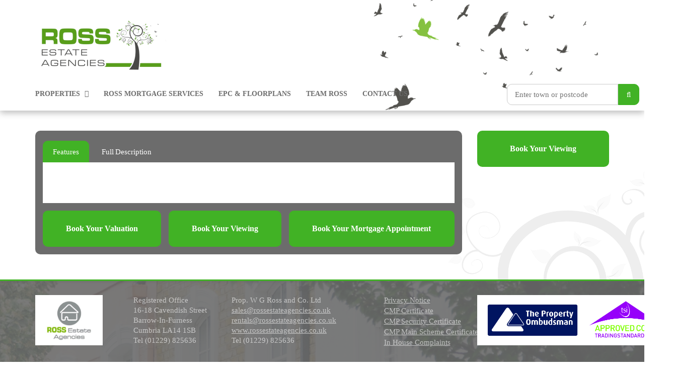

--- FILE ---
content_type: text/html; charset=utf-8
request_url: https://www.rossestateagencies.com/sales/101677029493
body_size: 6056
content:
<!DOCTYPE html><html lang='en'><head><meta charset='utf-8' /><meta http-equiv='X-UA-Compatible' content='IE=edge' /><meta name='viewport' content='width=device-width, initial-scale=1, maximum-scale=1, user-scalable=0' /><meta name='description' content='' /><meta name='keywords' content='' /><meta name='theme-color' content='#3C474D'><meta name='msapplication-navbutton-color' content='#3C474D'><meta name='apple-mobile-web-app-status-bar-style' content='#3C474D'><meta name='google-site-verification' content='t9B8MtkgZWxaHPskZNHH0d2rEMQvsJzkr8y41mBSIDU' /><title> Bedroomed  |  | Ross Estate Agencies</title><link rel='canonical' href='https://www.rossestateagencies.com/sales/' /><link rel='shortcut icon' href='/favicon.ico'><link href="https://fonts.googleapis.com/css?family=Poppins:400,500,600,700&display=swap" rel="stylesheet"><link rel='stylesheet' type='text/css' href='/css/jquery-ui.css' /><link rel='stylesheet' type='text/css' href='/css/bootstrap.min.css' /><link rel='stylesheet' type='text/css' href='/css/font-awesome.min.css' /><link rel='stylesheet' type='text/css' href='/css/jplist.core.min.css' /><link rel='stylesheet' type='text/css' href='/css/jplist.filter-toggle-bundle.min.css' /><link rel='stylesheet' type='text/css' href='/css/slick.min.css' /><link rel='stylesheet' type='text/css' href='/css/main.css?v=1.1.5' /><script src='/js/jquery.min.js'></script><script src='/js/jquery-ui.min.js'></script><script src='/js/bootstrap.min.js'></script>		
		<!-- Global site tag (gtag.js) - Google Analytics -->
		<script async src="https://www.googletagmanager.com/gtag/js?id=UA-132578161-1"></script>
		<script>
			window.dataLayer = window.dataLayer || [];
			function gtag(){dataLayer.push(arguments);}
			gtag('js', new Date());			
			gtag('config', 'UA-132578161-1');
		</script>
		
		<script type='text/javascript' src='//platform-api.sharethis.com/js/sharethis.js#property=5ca4c7e79b272f00119abc36&product=inline-share-buttons' async='async'></script>

		 <script src='https://www.google.com/recaptcha/api.js' async defer></script>

		
		</head><body><a class='to-top' href='#'><i class='fa fa-chevron-up' aria-hidden='true'></i></a><header><div class='container'><div class='row'><div class='col-sm-12'><a href='/index'><img class='logo' src='/images/company/RossEstateAgentsLogo.png' alt='Ross Estate Agencies' /></a></div></div><a href='/index'><img class='logo disguise' src='/images/company/RossEstateAgentsLogo.png' alt='Ross Estate Agencies' /></a><nav class='navbar navbar-default'><div class='navbar-header'><button type='button' class='navbar-toggle collapsed' data-toggle='collapse' data-target='#bs-example-navbar-collapse-1' aria-expanded='false'><span class='sr-only'>Toggle navigation</span><span class='icon-bar'></span><span class='icon-bar'></span><span class='icon-bar'></span></button></div><div class='collapse navbar-collapse' id='bs-example-navbar-collapse-1'><ul class='nav navbar-nav'><li class='dropdown'><a href='/' class='dropdown-toggle disable' data-toggle='dropdown' role='button' aria-haspopup='true' aria-expanded='false'>Properties <i class='fa fa-angle-down' aria-hidden='true'></i></a><div class='dropdown-menu'><ul><li><a href='/sales'>Properties For Sale</a></li><li><a href='/rental'>Properties to Rent</a></li><li><a href='/commercial'>Commercial</a></li></ul></div></li><li><a href='/mortgage-services' >Ross Mortgage Services</a></li><li><a href='/epc' >EPC & Floorplans</a></li><li><a href='/meet-the-team' >Team Ross</a></li><li><a href='/contact' >Contact Us</a></li><li class='pull-right' style='margin-right: -60px !important;'><div itemscope itemtype='https://schema.org/WebSite'><meta itemprop='url' content='https://www.rossestateagencies.com/' /><form id='search' name='search' action='/search' method='get' itemprop='potentialAction' itemscope itemtype='https://schema.org/SearchAction'><meta itemprop='target' content='https://www.rossestateagencies.com/search?q={q}' /><input type='text' id='q' name='q' placeholder='Enter town or postcode' value='' itemprop='query-input' /><button type='submit'><i class='fa fa-search' aria-hidden='true'></i></button></form></div></li></ul></div></nav></div></header><div class='block-detail' style='padding-top:0;'><div class='container'><div class='row'><div class='col-md-9'><div class='block-contain'><h1></h1><ul class='nav nav-tabs'><li class='active'><a data-toggle='tab' href='#features'>Features</a></li><li><a data-toggle='tab' href='#description'>Full Description</a></li></ul><div class='tab-content'><div id='features' class='tab-pane fade in active'><ul class='block-tabs'></ul><div class='block-para'></div></div><div id='description' class='tab-pane fade'><div class='block-para'></div></div></div><ul class='block-options'><li><a href='/contact'>Book Your Valuation</a></li><li><a href='/contact?id=101677029493'>Book Your Viewing</a></li><li><a href='/mortgage-services?id=101677029493'>Book Your Mortgage Appointment</a></li></ul></div><input id='address' type='hidden' value=''><input id='property' type='hidden' value='' />							
							<script>
							/*function initMap() {
								var map = new google.maps.Map(document.getElementById('map'), {
									zoom: 12,
									center: {lat: -34.397, lng: 150.644}
								});
								var geocoder = new google.maps.Geocoder();
								geocodeAddress(geocoder, map);
							}

							function geocodeAddress(geocoder, resultsMap) {
								var address = document.getElementById('address').value;
								var property = document.getElementById('property').value;
								geocoder.geocode({'address': address}, function(results, status) {
									if (status === 'OK') {
										resultsMap.setCenter(results[0].geometry.location);
										var contentString = '<div id="content">'+
										'<h5>'+property+'</h5>'+
									//	'<p></p>'+
										'</div>';
										var infowindow = new google.maps.InfoWindow({
											content: contentString
										});
										var marker = new google.maps.Marker({
											map: resultsMap,
											position: results[0].geometry.location,
											icon: '/images/elements/marker-house.png',
											title: 'Uluru (Ayers Rock)'
										});
										marker.addListener('click', function() {
											infowindow.open(map, marker);
										});
									} else {
										alert('Geocode was not successful for the following reason: ' + status);
									}
								});
							}*/
							</script>
							<!--<script async defer src="https://maps.googleapis.com/maps/api/js?key=AIzaSyAHmdh7fOKpDtp1zv5Rrc_T2YDfJ7TgT9k&callback=initMap"></script>-->
							
							<div class="sharethis-inline-share-buttons" style="margin-top:10px;"></div>
							
							</div><div class='col-md-3 hide-on-print'><a href='/contact?id=101677029493' class='btn-primary' style='margin:0 0 15px;'>Book Your Viewing</a></div></div></div></div><!-- Modal -->
 

<div class='block-bottom'><div class='container'><div class='row'><div class='col-sm-12 col-lg-2'><div class='box' style='margin-bottom: 10px;'><img style='height:100px;' src='/images/Logo.jpg' alt='Logo' /><br/></div></div><div class='col-sm-12 col-lg-2'><div class='box' style='margin-bottom: 10px;'><p>Registered Office<br/>16-18 Cavendish Street<br/>Barrow-In-Furness<br/>Cumbria LA14 1SB<br/>Tel (01229) 825636<br/></p></div></div><div class='col-sm-12 col-lg-3'><div class='box' style='margin-bottom: 10px;'><p>Prop. W G Ross and Co. Ltd<br/><a href=mailto:'sales@rossestateagencies.co.uk'>sales@rossestateagencies.co.uk</a><br/><a href=mailto:'rentals@rossestateagencies.co.uk'>rentals@rossestateagencies.co.uk</a><br/><a href='https://www.rossestateagencies.co.uk' >www.rossestateagencies.co.uk</a><br/>Tel (01229) 825636<br/></p></div></div><div class='col-sm-12 col-lg-2'><div class='box' style='margin-bottom: 10px;'><span><a style='color: rgba(255,255,255,.6)' class='link' href='/files/gdpr-notification-2.pdf' target='_blank'>Privacy Notice</a></span><span><a style='color: rgba(255,255,255,.6)' class='link' href='/files/PropertymarkCMPSecurityCertificate.pdf'>CMP Certificate</a></span><span><a style='color: rgba(255,255,255,.6)' class='link' href='/files/SecurityCertificate2025.pdf'>CMP Security Certificate</a></span><span><a style='color: rgba(255,255,255,.6)' class='link' href='/files/CMPCeritificate30092026.pdf'>CMP Main Scheme Certificate</a></span><span><a style='color: rgba(255,255,255,.6)' class='link' href='/files/TPOE102InHouseComplaintsProcedure.docx'>In House Complaints</a></span><br/></div></div><div class='col-sm-12 col-lg-2'><div class='box' style='margin-bottom: 10px;'><img style='height:100px;' src='/images/TPO_TSI_logos-01.jpg' alt='TPO TSI' /><br/></div></div></div><div class='row'><div class='col-sm-12 col-lg-2'><div class='box' style='margin-bottom: 10px;'><h2 style='font-size: 12pt;  margin:0'>Residential Sales</h2></div></div><div class='col-sm-12 col-lg-2'><div class='box' style='margin-bottom: 10px;'><h2 style='font-size: 12pt;  margin:0'>Residential Lettings</h2></div></div><div class='col-sm-12 col-lg-3'><div class='box' style='margin-bottom: 10px;'><h2 style='font-size: 12pt;  margin:0'>Commercial Sales & Lettings</h2></div></div><div class='col-sm-12 col-lg-4'></div></div><div class='row'><div class='col-sm-12 col-lg-12'><p style='font-size: 10pt'><b>Directors</b> D S Sharpe, H.N. Dip., F.N.A.E.A.  A B Sharpe, Company Secretary  Registered in England No. 303601 VAT No. 154 6977 26 Consumer Credit Act License No. 012900</p></div></div></div></div>			
			<!-- jPList lib -->
			<script src="/js/jplist.core.min.js"></script>
			<script src="/js/jplist.core-ajax.min.js"></script>

			<script src="/js/jplist.bootstrap-filter-dropdown.min.js"></script>
			<script src="/js/jplist.filter-dropdown-bundle.min.js"></script>
			<script src="/js/jplist.filter-toggle-bundle.min.js"></script>
			<script src="/js/jplist.bootstrap-pagination-bundle.min.js"></script>
		<!--<script src="/js/jplist.sort-bundle.min.js"></script>-->
			<script src="/js/jplist.bootstrap-sort-dropdown.min.js"></script>
			<script src="/js/jplist.jquery-ui-bundle.min.js"></script>
			
			<script>
			$(document).ready(function() {

				$('#sstc').change(function() {
					if($(this).is(':checked')) $('#sstc-on').click();
					else $('#sstc-off').click();
				});
				function kFormatter(num) {
					if(num > 999999) {
						var number = (num / 1000000).toFixed(1) + 'm';
					} else if(num > 999) {
						var number = (num / 1000).toFixed(1) + 'k';
					} else {
						var number = num;
					}
					return number;
				}
				jQuery.fn.jplist.settings = {
					bedroomSliderSales: function ($slider, $prev, $next){
						var myStorage = $.parseJSON(window.localStorage.getItem('storage-sales'));
						if(myStorage != null) {
							var bedroomSliderSales = myStorage[4];
						} else {
							var bedroomSliderSales = {"data":{"prev":0,"next":10}};
						}
						$slider.slider({
							min: 0
							,max: 10
							,range: true
							,values: [bedroomSliderSales.data.prev, bedroomSliderSales.data.next]
							,step: 1
							,slide: function (event, ui){
								$prev.text(ui.values[0] + " - ");
								$next.text(ui.values[1]);
							}
						});
					}
					,bedroomSliderRental: function ($slider, $prev, $next){
						var myStorage = $.parseJSON(window.localStorage.getItem('storage-rental'));
						if(myStorage != null) {
							var bedroomSliderRental = myStorage[4];
						} else {
							var bedroomSliderRental = {"data":{"prev":0,"next":10}};
						}
						$slider.slider({
							min: 0
							,max: 10
							,range: true
							,values: [bedroomSliderRental.data.prev, bedroomSliderRental.data.next]
							,step: 1
							,slide: function (event, ui){
								$prev.text(ui.values[0] + " - ");
								$next.text(ui.values[1]);
							}
						});
					}
					,bedroomSliderSearch: function ($slider, $prev, $next){
						var myStorage = $.parseJSON(window.localStorage.getItem('storage-search'));
						if(myStorage != null) {
							var bedroomSliderSearch = myStorage[4];
						} else {
							var bedroomSliderSearch = {"data":{"prev":0,"next":10}};
						}
						$slider.slider({
							min: 0
							,max: 10
							,range: true
							,values: [bedroomSliderSearch.data.prev, bedroomSliderSearch.data.next]
							,step: 1
							,slide: function (event, ui){
								$prev.text(ui.values[0] + " - ");
								$next.text(ui.values[1]);
							}
						});
					}
					,bedroomValues: function ($slider, $prev, $next){
						$prev.text($slider.slider('values', 0) + " - ");
						$next.text($slider.slider('values', 1));
					}
					,priceSliderSales: function ($slider, $prev, $next){
						var myStorage = $.parseJSON(window.localStorage.getItem('storage-sales'));
						if(myStorage != null) {
							var priceSlider = myStorage[5];
						} else {
							var priceSlider = {"data":{"prev":0,"next":1000000}};
						}
						$slider.slider({
							min: 0
							,max: 1000000
							,range: true
							,values: [priceSlider.data.prev, priceSlider.data.next]
							,step: 25000
							,slide: function (event, ui){
								$prev.text("£" + kFormatter(ui.values[0]) + " - ");
								$next.text("£" + kFormatter(ui.values[1]));
							}
						});
					}
					,priceSliderCommercial: function ($slider, $prev, $next){
						var myStorage = $.parseJSON(window.localStorage.getItem('storage-commercial'));
						if(myStorage != null) {
							var priceSlider = myStorage[5];
						} else {
							var priceSlider = {"data":{"prev":0,"next":1000000}};
						}
						$slider.slider({
							min: 0
							,max: 1000000
							,range: true
							,values: [priceSlider.data.prev, priceSlider.data.next]
							,step: 25000
							,slide: function (event, ui){
								$prev.text("£" + kFormatter(ui.values[0]) + " - ");
								$next.text("£" + kFormatter(ui.values[1]));
							}
						});
					}
					,priceSliderSearch: function ($slider, $prev, $next){
						var myStorage = $.parseJSON(window.localStorage.getItem('storage-search'));
						if(myStorage != null) {
							var priceSlider = myStorage[5];
						} else {
							var priceSlider = {"data":{"prev":0,"next":1000000}};
						}
						$slider.slider({
							min: 0
							,max: 1000000
							,range: true
							,values: [priceSlider.data.prev, priceSlider.data.next]
							,step: 25000
							,slide: function (event, ui){
								$prev.text("£" + kFormatter(ui.values[0]) + " - ");
								$next.text("£" + kFormatter(ui.values[1]));
							}
						});
					}
					,priceValues: function ($slider, $prev, $next){
						$prev.text("£" + kFormatter($slider.slider('values', 0)) + " - ");
						$next.text("£" + kFormatter($slider.slider('values', 1)));
					}
					,rentalSlider: function ($slider, $prev, $next){
						var myStorage = $.parseJSON(window.localStorage.getItem('storage-rental'));
						if(myStorage != null) {
							var rentalSlider = myStorage[5];
						} else {
							var rentalSlider = {"data":{"prev":0,"next":5000}};
						}
						$slider.slider({
							min: 0
							,max: 5000
							,range: true
							,values: [rentalSlider.data.prev, rentalSlider.data.next]
							,step: 100
							,slide: function (event, ui){
								$prev.text("£" + kFormatter(ui.values[0]) + " - ");
								$next.text("£" + kFormatter(ui.values[1]));
							}
						});
					}
					,rentalValues: function ($slider, $prev, $next){
						$prev.text("£" + kFormatter($slider.slider('values', 0)) + " - ");
						$next.text("£" + kFormatter($slider.slider('values', 1)));
					}
				};
				$('#prop-sales').jplist({
					itemsBox: '.list-sales'
					,itemPath: '.block-prop-sales'
					,panelPath: '.jplist-panel-sales'
					,animateToTop: '.block-banner'
					,storage: 'localstorage'
					,storageName: 'storage-sales'
					,dataSource: {
						type: 'server'
						,server: {
							ajax:{
								url: '/server/server-html-sales.php'
								,dataType: 'html'
								,type: 'POST'
							}
							,serverOkCallback: function(serverData, statuses, ajax, response){
								//server callback in case of success
								//alert("Success");
							}
							,serverErrorCallback: function(statuses){
								//server callback in case of fail
								//alert("Failed");
							}
						}
						//render function for json + templates like handlebars, xml + xslt etc.
						,render: null
					}
				});
				$('#prop-rental').jplist({
					itemsBox: '.list-rental'
					,itemPath: '.block-prop-rental'
					,panelPath: '.jplist-panel-rental'
					,animateToTop: '.block-banner'
					,storage: 'localstorage'
					,storageName: 'storage-rental'
					,dataSource: {
						type: 'server'
						,server: {
							ajax:{
								url: '/server/server-html-rental.php'
								,dataType: 'html'
								,type: 'POST'
							}
							,serverOkCallback: function(serverData, statuses, ajax, response){
								//server callback in case of success
								//alert("Success");
							}
							,serverErrorCallback: function(statuses){
								//server callback in case of fail
								//alert("Failed");
							}
						}
						//render function for json + templates like handlebars, xml + xslt etc.
						,render: null
					}
				});
				$('#prop-commercial').jplist({
					itemsBox: '.list-commercial'
					,itemPath: '.block-prop-commercial'
					,panelPath: '.jplist-panel-commercial'
					,animateToTop: '.block-banner'
					,storage: 'localstorage'
					,storageName: 'storage-commercial'
					,dataSource: {
						type: 'server'
						,server: {
							ajax:{
								url: '/server/server-html-commercial.php'
								,dataType: 'html'
								,type: 'POST'
							}
							,serverOkCallback: function(serverData, statuses, ajax, response){
								//server callback in case of success
							}
							,serverErrorCallback: function(statuses){
								//server callback in case of fail
								//alert("Failed");
							}
						}
						//render function for json + templates like handlebars, xml + xslt etc.
						,render: null
					}
				});
				$('#prop-search').jplist({
					itemsBox: '.list-search'
					,itemPath: '.block-prop-search'
					,panelPath: '.jplist-panel-search'
					,animateToTop: '.block-banner'
					,dataSource: {
						type: 'server'
						,server: {
							ajax:{
								url: '/server/server-html-search.php'
								,dataType: 'html'
								,type: 'POST'
							}
							,serverOkCallback: function(serverData, statuses, ajax, response){
								//server callback in case of success
								//alert("Success");
							}
							,serverErrorCallback: function(statuses){
								//server callback in case of fail
								//alert("Failed");
							}
						}
						//render function for json + templates like handlebars, xml + xslt etc.
						,render: null
					}
				});
				if($('#sstc-on').is(':checked')) $('#sstc').prop('checked', true);
				else $('#sstc').prop('checked', false);
			});
			</script>

			

			
			
			
				

	<script src="/js/slick.min.js"></script>
	<script>

			
	$(document).on('ready', function() {
		$(".slick-carousel").slick({
			arrows: false,
			autoplay: true,
			autoplaySpeed: 4000,
			dots: false,
			draggable: true,
			infinite: true,
			centerMode: false,
			slidesToShow: 5,
			slidesToScroll: 1,
			swipeToSlide: true
		});
    });
	</script>
	
	<script>
	// Fixed elements
	var topofHead = $("header").offset().top;
	var heightofHead = $("header").outerHeight();
	
	// Fixed navbar on page scroll
	$(window).scroll(function(){
		if($(window).scrollTop() > (topofHead + heightofHead)){
			$("body").addClass('fixed-head');
		} else {
			$("body").removeClass('fixed-head');
		}
	});
	
	// Fixed navbar on page load
	$(document).ready(function(){
		if($(window).scrollTop() > (topofHead + heightofHead)){
			$("body").addClass('fixed-head');
		} else {
			$("body").removeClass('fixed-head');
		}
	});
	
	$(document).ready(function() {
		$('.dropdown-toggle').dropdown();
	});
	
	function ReplaceNumberWithCommas(yourNumber) {
		//Seperates the components of the number
		var n= yourNumber.toString().split(".");
		//Comma-fies the first part
		n[0] = n[0].replace(/\B(?=(\d{3})+(?!\d))/g, ",");
		//Combines the two sections
		return n.join(".");
	}
	function kFormatter(num) {
		if(num > 999999) {
			var number = (num / 1000000).toFixed(1) + 'm';
		} else if(num > 999) {
			var number = (num / 1000).toFixed(1) + 'k';
		} else {
			var number = num;
		}
		return number;
	}
	$(function() {
		$("#slider").slider({
			value : 1,
			min: 1,
			max: 10,
			step: 1,
			slide: function( event, ui ) {
				$("#bedrooms").val(ui.value + "+");
			}
		});
		$("#bedrooms").val($("#slider").slider("value") + "+");
	});
	$(function() {
		$("#slider-range").slider({
			range: true,
			min: 0,
			max: 1000000,
			values: [ 0, 1000000 ],
			step: 25000,
			slide: function( event, ui ) {
				$("#price").val("£" + kFormatter(ui.values[0]) + " - £" + kFormatter(ui.values[1]));
				$("#min").val(ui.values[0]);
				$("#max").val( ui.values[1]);
			}
		});
		$("#price").val("£" + kFormatter($("#slider-range").slider("values", 0)) + " - £" + kFormatter($("#slider-range").slider("values", 1)));
		$("#min").val($("#slider-range").slider("values", 0));
		$("#max").val($("#slider-range").slider("values", 1));
	});
	$(function() {
		$("#rental-range").slider({
			range: true,
			min: 0,
			max: 50000,
			values: [ 0, 50000 ],
			step: 1000,
			slide: function( event, ui ) {
				$("#rental-price").val("£" + kFormatter(ui.values[0]) + " - £" + kFormatter(ui.values[1]));
				$("#rental-min").val(ui.values[0]);
				$("#rental-max").val( ui.values[1]);
			}
		});
		$("#rental-price").val("£" + kFormatter($("#rental-range").slider("values", 0)) + " - £" + kFormatter($("#rental-range").slider("values", 1)));
		$("#rental-min").val($("#rental-range").slider("values", 0));
		$("#rental-max").val($("#rental-range").slider("values", 1));
	});
	$('.dropdown-menu li').click(function(){
		$('#call-drop span').text($(this).text());
		$('.selected').removeClass('selected');
		$(this).addClass('selected');
	});
	$('#callback-form').submit(function (e) {
		e.preventDefault();
		var typeval = $('#callback-form #call_type').val();
		var nameval = $('#callback-form #call_name').val();
		var emailval = $('#callback-form #call_email').val();
		var phoneval = $('#callback-form #call_phone').val();
		var addressval = $('#callback-form #call_add').val();
		var messageval = $('#callback-form #call_msg').val();
		var propertyID = $('#callback-form #propertyID').val();
		if (nameval !== "" && phoneval !== "" && emailval !== "") {
			if( /(.+)@(.+){2,}\.(.+){2,}/.test(emailval) ) {
				$.ajax({
					cache: false,
					url: '/includes/ajax_callback.php',
					type: 'POST',
					dataType: 'text',
					data: {
						type: typeval,
						name: nameval,
						email: emailval,
						phone: phoneval,
						property: addressval,
						message: messageval,
						propertyID: propertyID,
						captcha: grecaptcha.getResponse()
					},
					success: function (data) {
						if(data == "error"){
							$('#callback-form #call_submit').addClass('error');
							$('#callback-form #call_submit').attr('disabled', true);
							$('#callback-form #call_submit').text("Some of these details have already been registered");
							$('#callback-form #call_name').attr('readonly', true);
							$('#callback-form #call_phone').attr('readonly', true);
							$('#callback-form #call_email').attr('readonly', true);
							$('#callback-form #call_add').attr('readonly', true);
							$('#callback-form #call_msg').attr('readonly', true);
							setTimeout(function(){
								$('#callback-form #call_submit').removeClass('error');
								$('#callback-form #call_submit').attr('disabled', false);
								$('#callback-form #call_submit').text("Submit");
								$('#callback-form #call_name').attr('readonly', false);
								$('#callback-form #call_phone').attr('readonly', false);
								$('#callback-form #call_email').attr('readonly', false);
								$('#callback-form #call_add').attr('readonly', false);
								$('#callback-form #call_msg').attr('readonly', false);
							}, 6000);
						} else if(data == 0) {
							$('#callback-form #call_submit').addClass('error');
							$('#callback-form #call_submit').attr('disabled', true);
							$('#callback-form #call_submit').text("Please prove you are not a robot");
							setTimeout(function(){
								$('#callback-form #call_submit').removeClass('error');
								$('#callback-form #call_submit').attr('disabled', false);
								$('#callback-form #call_submit').text("Submit");
							}, 6000);
						} else {
							$('#callback-form #call_submit').addClass('success');
							$('#callback-form #call_submit').attr('disabled', true);
							$('#callback-form #call_submit').text("We will contact you as soon as possible to handle your request");
							$('#callback-form #call_name').attr('readonly', true);
							$('#callback-form #call_phone').attr('readonly', true);
							$('#callback-form #call_email').attr('readonly', true);
							$('#callback-form #call_add').attr('readonly', true);
							$('#callback-form #call_msg').attr('readonly', true);
						}
					},
					error: function (e) {
						alert("Error");
					}
				});
			} else {
				setTimeout(function(){
					$('#callback-form #call_submit').attr('disabled', true);
					$('#callback-form #call_email').attr('readonly', true);
					$('#callback-form .call_email .error-icon').fadeIn(300);
					$('#callback-form #call_email').addClass('error');
				}, 200);
				setTimeout(function(){
					$('#callback-form .call_email .error-icon').fadeOut(300);
					$('#callback-form #call_email').removeClass('error');
					setTimeout(function(){
						$('#callback-form #call_submit').attr('disabled', false);
						$('#callback-form #call_email').attr('readonly', false);
					}, 200);
				}, 6000);
			}
		}
		if(nameval == "") {
			setTimeout(function(){
				$('#callback-form #call_submit').attr('disabled', true);
				$('#callback-form #call_name').attr('readonly', true);
				$('#callback-form .call_name .error-icon').fadeIn(300);
				$('#callback-form #call_name').addClass('error');
			}, 200);
			setTimeout(function(){
				$('#callback-form .call_name .error-icon').fadeOut(300);
				$('#callback-form #call_name').removeClass('error');
				setTimeout(function(){
					$('#callback-form #call_submit').attr('disabled', false);
					$('#callback-form #call_name').attr('readonly', false);
				}, 200);
			}, 6000);
		}
		if(phoneval == "") {
			setTimeout(function(){
				$('#callback-form #call_submit').attr('disabled', true);
				$('#callback-form #call_phone').attr('readonly', true);
				$('#callback-form .call_phone .error-icon').fadeIn(300);
				$('#callback-form #call_phone').addClass('error');
			}, 200);
			setTimeout(function(){
				$('#callback-form .call_phone .error-icon').fadeOut(300);
				$('#callback-form #call_phone').removeClass('error');
				setTimeout(function(){
					$('#callback-form #call_submit').attr('disabled', false);
					$('#callback-form #call_phone').attr('readonly', false);
				}, 200);
			}, 6000);
		}
		if(emailval == "") {
			setTimeout(function(){
				$('#callback-form #call_submit').attr('disabled', true);
				$('#callback-form #call_email').attr('readonly', true);
				$('#callback-form .call_email .error-icon').fadeIn(300);
				$('#callback-form #call_email').addClass('error');
			}, 200);
			setTimeout(function(){
				$('#callback-form .call_email .error-icon').fadeOut(300);
				$('#callback-form #call_email').removeClass('error');
				setTimeout(function(){
					$('#callback-form #call_submit').attr('disabled', false);
					$('#callback-form #call_email').attr('readonly', false);
				}, 200);
			}, 6000);
		}
	});
	</script>
<script type="text/javascript">

(function() {
    var theScript = document.createElement("script");
    theScript.setAttribute("type", "text/javascript");
    theScript.setAttribute("src", "https://clients.yomdel.com/tools/chat_script.js?url=" + document.location.href);
    document.getElementsByTagName("body")[0].appendChild(theScript);
    theScript.onerror = function(){
    }
})();
</script>

</body>

</html>

--- FILE ---
content_type: text/css
request_url: https://www.rossestateagencies.com/css/main.css?v=1.1.5
body_size: 15051
content:
body{background-color:#ffffff;font-family:montserrat;font-size:15px;}body.fixed-head{padding-top:141px;}@font-face{font-family:'open sans';src:url('../fonts/OpenSans/open_sans.woff2') format('woff2'),url('../fonts/OpenSans/open_sans.woff') format('woff');font-weight:normal;font-style:normal;}@font-face{font-family:'montserrat';src:url('../fonts/MontserratLight/montserrat-light.woff2') format('woff2'),url('../fonts/MontserratLight/montserrat-light.woff') format('woff');font-weight:normal;font-style:normal;}@font-face{font-family:'montserrat';src:url('../fonts/MontserratBold/montserrat-bold.woff2') format('woff2'),url('../fonts/MontserratBold/montserrat-bold.woff') format('woff');font-weight:bold;font-style:normal;}h1{font-family:Montserrat;font-size:54px;font-weight:bold;text-transform:uppercase;line-height:61px;text-shadow:none;}h2{font-size:22px;font-weight:normal;text-transform:none;line-height:1.2;text-shadow:none;}h3{font-size:28px;font-weight:normal;text-transform:none;line-height:normal;text-shadow:none;}h4{font-size:17px;font-weight:bold;text-transform:uppercase;line-height:20px;text-shadow:none;}h5{font-size:20px;font-weight:normal;text-transform:none;line-height:20px;text-shadow:none;}h6{font-size:18px;font-weight:normal;text-transform:none;line-height:20px;text-shadow:none;}p{font-size:15px;font-weight:normal;text-align:left;text-transform:none;line-height:20px;}p a:active,p a:focus,p a:hover{color:#222222;}address{font-style:italic;font-weight:bold;}a:hover,a:focus,a:active{color:white;text-decoration:none;}.btn-primary{border:solid 3px #41b225;background:#41b225;border-radius:10px;color:#ffffff;display:inline-block;font-size:16px;font-weight:bold;line-height:66px;padding:0 24px;text-align:center;-webkit-transition:all .3s ease;transition:all .3s ease;width:100%;}.btn-primary:hover{border:solid 3px #6c6c6c;background:#6c6c6c;}.btn-arrow{border-radius:100%;padding:6px 11px;line-height:15px;}.btn-more-blue{font-size:18px;background:#41b225;padding:11px 20px;color:#FFFFFF;display:inline-block;line-height:22px;text-shadow:none;outline:none;border:none;}.btn-more-blue:hover{background:#6c6c6c;}.btn-more-orange{font-size:16px;background:#6c6c6c;padding:10px 16px;color:#FFFFFF;display:inline-block;line-height:22px;text-shadow:none;outline:none;border:none;}.btn-more-orange:hover{background:#41b225;}.btn-link{font-size:13px;color:#FFFFFF;background:#41b225;padding:3px 8px;display:inline-block;margin:0px 3px 8px 0px;}.btn-link:hover,.btn-link:focus,.btn-link:active{background:#6c6c6c;color:#FFFFFF;text-decoration:none;}.btn-back{font-size:20px;background:#222222;color:#FFFFFF;padding:11px 10px;display:inline-block;margin-top:10px;vertical-align:top;}body > .row{margin:0;}.row{margin-bottom:30px;}.row:last-child{margin-bottom:0;}.main-content{padding-right:30px;}.sidebar-content{float:right;}.to-top{background-color:#41b225;border-radius:10px;box-shadow:0rem 0.15rem 0rem 0rem rgba(0,0,0,0.1);bottom:20px;color:#ffffff;cursor:pointer;font-size:22px;height:40px;line-height:32px;opacity:0;position:fixed;right:20px;text-align:center;transform:translateY(60px);-webkit-transform:translateY(60px);transition:all .6s;-webkit-transition:all .6s;width:40px;z-index:600;}.to-top:hover{background-color:#6c6c6c;}.fixed-head .to-top{opacity:1;transform:translateY(0);-webkit-transform:translateY(0);}.to-top i{font-size:14px;vertical-align:middle;}.block-top{background-color:#6c6c6c;background-image:url(/images/elements/top.jpg);background-position:center center;background-size:cover;position:fixed;left:0;right:0;top:0;z-index:1001;}.block-top:before{content:'';position:absolute;left:0;right:0;top:0;bottom:0;opacity:.9;background:#6c6c6c;}.block-top .container{position:relative;}.block-top button{background-color:#41b225 !important;border:none;border-radius:0;box-shadow:none !important;font-family:open sans;font-size:13px;min-width:170px;outline:none !important;padding:14px 21px 16px 21px;}.block-top button:hover{background-color:#41b225 !important;}.block-top .open button,.block-top button:focus,.block-top button:active{background-color:#41b225 !important;}.block-top button .caret{margin-left:18px;}.block-top .dropdown-menu{background-color:#6c6c6c;border:none;border-radius:0;box-shadow:none;display:block;height:0;margin:0;overflow:hidden;padding:0;-webkit-transition:height .1s linear;transition:height .1s linear;}.block-top .dropdown-menu li:first-child{margin-top:12px;}.block-top .dropdown-menu li:last-child{margin-bottom:12px;}.block-top .dropdown-menu li a{color:#ffffff;cursor:pointer;font-size:13px;min-width:170px;padding:10px 25px;}.block-top .dropdown-menu li a:hover{background:rgba(255,255,255,0.2);}.block-top .open .dropdown-menu{height:138px;}.block-top .label{color:#ffffff;font-size:13px;font-weight:normal;margin:14px 0;}.block-top .email{background-color:transparent;border:solid 3px #41b225;border-radius:40px;color:#ffffff;font-size:13px;line-height:26px;margin:8px 0 8px 20px;padding:0 9px;transition:all .3s;-webkit-transition:all .3s;}.block-top .email:hover{background-color:#41b225;}.block-contact{display:inline-block;list-style:none;margin:9px -23px;padding:0 6px 0 0;}.block-contact li{display:inline-block;vertical-align:middle;padding:5px 5px 5px 23px;color:#ffffff;font-size:13px;}.block-contact li a{color:inherit;outline:none;}.block-contact li i{display:inline-block;vertical-align:middle;margin:0 12px 0 0;font-size:16px;color:#41b225;}.block-contact li span{display:inline-block;vertical-align:middle;}header{background-color:#ffffff;background-image:url(/images/company/mortgage-wall.png);background-position:center right;background-repeat:no-repeat;background-size:auto 100%;box-shadow:0 5px 12px rgba(0,0,0,.25);padding:30px 0 0;position:relative;transition:transform .3s,box-shadow .3s;-webkit-transition:transform .3s,box-shadow .3s;width:100%;will-change:transform,top,box-shadow;z-index:1000;}header .logo{width:260px;}.fixed-head header{position:fixed;top:-129px;transform:translateY(62px);-webkit-transform:translateY(62px);transition:transform .6s,box-shadow .6s;-webkit-transition:transform .6s,box-shadow .6s;}header .row{margin:0;}header .row div{padding:0;}header form{margin:-5px 0;}header .disguise{background-color:#ffffff;display:none;left:0;padding:20px 15px 0;position:absolute;top:67px;width:200px;}.fixed-head header .logo.disguise{display:block;}header input{border:solid 1px #cacaca;border-top-left-radius:10px;border-bottom-left-radius:10px;height:42px;min-width:220px;outline:none;padding:0 15px;transition:border-color .3s;-webkit-transition:border-color .3s;}header button[type=submit]{background-color:#41b225;border:solid 1px #41b225;;border-top-right-radius:10px;border-bottom-right-radius:10px;color:#ffffff;height:42px;outline:none;text-align:center;vertical-align:top;width:42px;}header button[type=submit]:hover{background-color:#6c6c6c;border-color:#6c6c6c;}@media only screen and (max-width:1570px){.fixed-head header .logo.disguise{display:none;}}.navbar{background-color:transparent;border:none;border-radius:0;margin-bottom:0;min-height:33px;padding:15px 0 0;width:100%;}.navbar-brand{display:inline-block;height:auto;padding:40px 50px 8px 15px;position:relative;}.navbar-brand img{max-width:220px;opacity:.9;}.navbar-brand img:hover{opacity:1;}.navbar-collapse{padding:0;}.navbar-nav{padding:0;width:100%;}.navbar-nav li{margin:0 15px;padding-bottom:15px;}.navbar-nav li a{background-color:transparent;border-bottom:solid 3px transparent;color:#6c6c6c !important;border-radius:0;display:inline-block;font-family:montserrat;font-size:14px;font-weight:bold;padding:5px 0;text-transform:uppercase;-webkit-transition:all .2s linear;transition:all .2s linear;vertical-align:middle;}.navbar-nav li:first-child{margin-left:0 !important;}.navbar-nav li:last-child{margin-right:0 !important;}.navbar-nav li a.active:hover{background-color:#ffffff;color:#41b225 !important;}.navbar-nav li a:hover,.navbar-nav li a.active{background-color:#ffffff;color:#41b225 !important;}.navbar-nav .open a,.navbar-nav .open a:focus,.navbar-nav .open a:hover{background-color:transparent !important;border-color:transparent !important;}.navbar-nav li a.highlight{background-color:#41b225;border-radius:50%;border:none;color:#ffffff !important;height:33px;line-height:33px;padding:0;text-align:center;text-shadow:none;width:33px;}.navbar-nav li a.facebook{background-color:#3B5998;border:none;border-radius:50%;color:#FFFFFF !important;height:33px;line-height:33px;padding:0;text-align:center;text-shadow:none;width:33px;}.navbar-nav li a:hover{color:#41b225 !important;}.navbar-nav li a.highlight:hover{background-color:#6c6c6c;border-color:#6c6c6c;color:#ffffff !important;}.navbar-nav li a.facebook:hover{background-color:#5371b1;color:#FFFFFF !important;}.navbar-nav li a.glow{background-color:#41b225;border-radius:10px;color:#FFFFFF !important;margin:-3px 0;padding:8px 18px;}.navbar-nav li a.glow:hover{background-color:#222222;color:#FFFFFF !important;}.navbar-nav li a i{font-weight:bold;margin-left:5px;}.navbar-nav li .dropdown-menu{background-color:transparent;display:block;border:none;border:none;box-shadow:none;position:absolute;z-index:600;margin:0;top:100%;left:50%;width:auto;height:auto;overflow:hidden;opacity:0;padding:20px 0 0;pointer-events:none;-webkit-transition:all .25s ease-out;-moz-transition:all .25s ease-out;-o-transition:all .25s ease-out;transition:all .25s ease-out;-webkit-transform:translate(-50%,30px);-moz-transform:translate(-50%,30px);-ms-transform:translate(-50%,30px);-o-transform:translate(-50%,30px);transform:translate(-50%,30px)}.navbar-nav li .dropdown-menu ul{background-color:#ffffff;border-radius:10px;box-shadow:0 5px 15px rgba(0,0,0,.16);list-style:none;margin:0;padding:10px;min-width:220px;}.navbar-nav li .dropdown-menu:before{content:"";position:absolute;width:0;height:0;border-width:5px;border-style:solid;border-color:transparent transparent white;top:10px;left:50%;-webkit-transition:.20s ease;transition:.20s ease;transform:translateX(-50%);-webkit-transform:translateX(-50%);pointer-events:none;}.navbar-nav li.dropdown:hover .dropdown-menu{opacity:1;overflow:visible;-webkit-transform:translate(-50%,0);-moz-transform:translate(-50%,0);-ms-transform:translate(-50%,0);-o-transform:translate(-50%,0);transform:translate(-50%,0);pointer-events:auto}.navbar-nav li .dropdown-menu li{margin:0;padding-bottom:0;}.navbar-nav li .dropdown-menu li:hover{background-color:transparent;}.navbar-nav li .dropdown-menu li a{padding:10px 15px;width:100%;}.navbar-nav li .dropdown-menu li a:hover{background-color:#ffffff;color:#41b225 !important;}#contenedor{width:100%;height:198px;overflow:hidden;position:relative;}#image-slider{width:100%;height:168px;list-style:none;margin:0;position:relative;transition:all 500ms ease-in-out;}#image-slider li:nth-child(1){position:absolute;bottom:0;top:0px;left:0px;width:100%;}#image-slider li:nth-child(2){position:absolute;bottom:0;top:0px;left:100%;width:100%;}#image-slider li:nth-child(3){position:absolute;bottom:0;top:0px;left:200%;width:100%;}#image-slider li:nth-child(4){position:absolute;bottom:0;top:0px;left:300%;width:100%;}.mini{background-color:#41b225;border-right:solid 1px #ffffff;cursor:ew-resize;float:left;height:30px;margin-top:168px;width:25%;transition:all .5s linear;}#contenedor div:nth-child(1):active ~ #image-slider{transform:translateX(0px) translateZ(0px);}#contenedor div:nth-child(2):active ~ #image-slider{transform:translateX(-100%) translateZ(0px);}#contenedor div:nth-child(3):active ~ #image-slider{transform:translateX(-200%) translateZ(0px);}#contenedor div:nth-child(4):active ~ #image-slider{transform:translateX(-300%) translateZ(0px);}.carousel{height:550px;margin:0;position:relative;}.carousel .carousel-inner{height:100%;}.carousel .item{background-position:center center;background-repeat:no-repeat;background-size:cover;height:746px;overflow:hidden;}.carousel-caption{bottom:auto;left:auto;margin:0;padding:0;position:absolute;right:auto;top:45%;transform:translateY(-50%);}.carousel-caption .container{padding:0;}.carousel-caption h1{color:#ffffff;display:inline-block;font-size:60px;line-height:60px;margin:28px 0 0;text-align:left;text-transform:none;width:100%;}.carousel-caption h1 strong{color:#ffffff;}.devSlider .carousel-caption h1{color:#ffffff;}.carousel-caption h2{color:#ffffff;font-size:24px;line-height:32px;margin:20px 0 40px;text-shadow:none;text-align:left;}.devSlider .carousel-caption h2{color:#ffffff;}.carousel-caption a{color:#ffffff;border:solid 3px #41b225;background:#41b225;border-radius:10px;float:left;font-family:Montserrat;font-size:14px;margin-right:15px;font-weight:bold;padding:8px 37px 8px 21px;position:relative;text-shadow:none;text-transform:none;-webkit-transition:all .3s ease;transition:all .3s ease;}.carousel-caption a:hover{background:#6c6c6c;border-color:#6c6c6c;color:#ffffff;}.carousel-caption a.special{background:#41b225;border-color:#41b225;color:#FFFFFF;}.carousel-caption a i{right:15px;width:auto;position:absolute;top:12px;font-size:14px;height:14px;line-height:14px;color:#ffffff;-moz-box-sizing:content-box;-webkit-transition:all .3s ease;transition:all .3s ease;}.carousel-caption a:hover i{color:#ffffff;}.carousel-caption .house-image{background-color:transparent;border:none;border-radius:50%;display:inline-block;float:none;padding:0;position:relative;}.carousel-caption .house-image:hover{background-color:transparent;opacity:.9;}.carousel-caption .house-image img{width:220px;margin-top:40px;}.carousel-caption .house-image span{background:#41b225;bottom:10px;color:#ffffff;border:solid 3px #41b225;border-radius:10px;padding:8px 37px 8px 21px;position:relative;-webkit-transition:all .3s ease;transition:all .3s ease;position:absolute;right:50%;transform:translateX(50%);-webkit-transform:translateX(50%);width:180px;}.carousel-caption .house-image:hover span{background-color:#6c6c6c;border-color:#6c6c6c;}.carousel-caption .house-image span i{right:15px;width:auto;position:absolute;top:12px;font-size:14px;height:14px;line-height:14px;color:#ffffff;-moz-box-sizing:content-box;-webkit-transition:all .3s ease;transition:all .3s ease;}.carousel-caption .house-image:hover span i{color:#41b225;}.carousel-indicators{bottom:120px;left:50%;margin:0;padding:0 15px;right:auto;text-align:left;top:auto;transform:translateX(-50%);width:1170px;}.carousel-indicators li{background:#ffffff;border:none;display:inline-block;width:12px;height:12px;opacity:.9;margin:0 12px 0 0;transition:width .3s;-webkit-transition:width .3s;}.carousel-indicators li.active{background:#222222;border:none;height:12px;width:26px;margin:0 12px 0 0;}.carousel-control{width:45px;height:45px;background-color:transparent;background-image:none !important;border:3px solid #6c6c6c;color:#6c6c6c;line-height:40px;text-shadow:none;top:50%;transform:translateY(-50%);-webkit-transform:translateY(-50%);-webkit-transition:all .3s ease;transition:all .3s ease;}.carousel-control.left{left:20px;}.carousel-control.right{right:20px;}.carousel-control:hover{background-color:#41b225;border-color:#41b225;color:#ffffff;}.block-quote{background-color:#41b225;bottom:0;padding:17px 0;position:relative;width:100%;}.block-quote.static{background-color:#41b225;position:relative;}.block-quote img{margin:-4px 15px 0 0;width:30px;}.block-quote span{display:inline-block;font-family:Montserrat;font-size:20px;font-weight:bold;color:white;letter-spacing:-.02em;line-height:24px;padding:10px 0;text-transform:none;}.block-quote a{color:#41b225;border:solid 3px #ffffff;background:#ffffff;border-radius:10px;float:right;font-family:Montserrat;font-size:14px;font-weight:bold;padding:8px 37px 8px 21px;position:relative;text-transform:none;-webkit-transition:all .3s ease;transition:all .3s ease;}.block-quote.static a{background-color:#ffffff;border-color:#ffffff;color:#41b225;}.block-quote a:hover{background:#6c6c6c;border-color:#6c6c6c;color:#ffffff;}.block-quote.static a:hover{background:#6c6c6c;border-color:#6c6c6c;color:#ffffff;}.block-quote a i{right:15px;width:auto;position:absolute;top:12px;font-size:14px;height:14px;line-height:14px;color:#41b225;-moz-box-sizing:content-box;-webkit-transition:all .3s ease;transition:all .3s ease;}.block-quote.static a i{color:#41b225;}.block-quote a:hover i{color:#ffffff;}.block-quote.static a:hover i{color:#ffffff;}.block-type{background-position:center center;background-size:cover;box-shadow:0 5px 15px rgba(0,0,0,.16);border-radius:10px;display:table;height:auto;margin:-58px 0;min-height:116px;overflow:hidden;position:relative;width:100%;z-index:10;}.block-type a{background:rgba(134,194,65,.85);display:table-cell;padding:30px;-webkit-transition:all .3s ease;transition:all .3s ease;vertical-align:middle;width:100%;}.block-type:hover a{background:rgba(123,178,60,0.85);}.block-type a i{color:#41b225;display:inline-block;font-size:40px;margin-bottom:8px;padding:8px 16px 9px 0;}.block-type a svg,.block-type a img{float:left;;margin-bottom:8px;padding:8px 16px 9px 0;width:56px;}.block-type a h4{color:#ffffff;display:inline-block;font-size:22px;line-height:28px;padding:0;margin:0;vertical-align:top;text-transform:none;width:100%;text-align:center;}.block-type a p{margin:0 0 15px;color:#ffffff;padding-left:55px;font-size:14px;line-height:24px;}.block-type a a{display:inline-block;vertical-align:top;color:#41b225;border:solid 3px #ffffff;background:#ffffff;border-radius:10px;font-size:14px;font-weight:bold;margin-left:55px;padding:8px 37px 8px 21px;position:relative;text-transform:none;-webkit-transition:all .3s ease;transition:all .3s ease;}.block-type a a:hover{color:#6c6c6c;text-decoration:none;}.block-type a a i{right:15px;width:auto;position:absolute;top:12px;font-size:14px;height:14px;line-height:14px;right:0;top:3px;color:#41b225;-moz-box-sizing:content-box;-webkit-transition:all .3s ease;transition:all .3s ease;}.block-type a a:hover i{color:#6c6c6c;}.block-bread{margin-bottom:10px;padding:35px 0 15px;}.block-bread ul{list-style:none;margin:0;padding:0;}.block-bread ul li{display:inline-block;font-size:12px;margin:0 12px 10px 0;}.block-book{background-color:#41b225;border-radius:10px;margin:0 0 30px;padding:37px 30px;}.block-book h5{color:#ffffff;font-family:Montserrat;font-size:16px;font-weight:bold;margin:0 0 13px;}.block-book p{color:#ffffff !important;font-size:13px;line-height:22px;margin:0 0 40px;opacity:1 !important;}.block-book a{border:solid 3px #ffffff;background:#ffffff;border-radius:10px;color:#6c6c6c;display:inline-block;font-family:Montserrat;font-weight:bold;line-height:33px;padding:0 12px;-webkit-transition:all .3s ease;transition:all .3s ease;}.block-book a:hover{border-color:#6c6c6c;background-color:#6c6c6c;color:#ffffff;}.block-book a i{font-weight:bold;margin-right:8px;}.block-price{background-color:#41b225;border-radius:10px;color:#ffffff;margin:0 0 30px;overflow:hidden;padding:10px 25px 10px 125px;position:relative;text-align:center;}.block-price span{background-color:#222222;display:inline-block;left:0;line-height:29px;padding:10px 25px;position:absolute;top:0;}.block-price i{display:inline-block;font-size:18px;line-height:29px;margin-right:8px;}.block-price h5{display:inline-block;font-family:Montserrat;font-size:16px;font-weight:bold;line-height:29px;margin:0;}.block-tabs{display:inline-block;list-style:none;margin:0 0 15px;padding:0;vertical-align:top;width:100%;}.block-tabs li{font-family:Montserrat;float:left;font-size:16px;margin:0 0 15px;min-height:44px;padding:0 25px;position:relative;width:50%;}.block-tabs li{font-family:Montserrat;float:left;font-size:16px;margin:0 0 10px;min-height:24px;padding:0 15px;position:relative;width:100%;}.block-tabs li:hover{border-color:#41b225;}.block-tabs li:before{border-top:8px solid #65af22;border-top-width:.8rem;content:"";position:absolute;top:5px;top:.5rem;left:0;width:8px;width:.8rem;}.block-high{padding:0;}.block-high ul{display:flex;list-style:none;margin:0 0 5px;padding:0;}.block-high li{margin:0 0 10px 20px;padding:0 0 0 21px;position:relative;}.block-high li:first-child{margin:0;padding:0;}.block-high li:before{content:'';width:1px;height:12px;background:#DDD;position:absolute;left:0;top:4px;}.block-high li:first-child:before{display:none;}.block-high span{font-size:13px;}.block-high i{color:#41b225;font-size:15px;margin:0 5px 0 0;}.block-office{margin:0;}.block-office h3{font-size:20px;color:#222222 !important;line-height:45px;text-align:center;font-weight:BOLD;margin:0 0 15px !important;padding:0;}.block-office ul{list-style:none;margin:0 0 25px;padding:0;}.block-office li{line-height:22px;margin:0 0 13px;text-align:left;}.block-office a{color:inherit;}.block-office i{background-color:#41b225;color:#ffffff;border-radius:10px;font-size:18px;margin:0px 15px 0 0;vertical-align:top;line-height:30px;text-align:center;width:30px;}.block-office span{display:inline-block;font-family:Montserrat;width:calc(70% - 30px);}.block-office a span{text-decoration:underline;}.block-logo{background-position:center center;background-repeat:no-repeat;background-size:contain;height:370px;width:100%;}.block-widget{background:#ffffff;border-radius:2px;float:right;margin-top:0;max-width:292px;padding:45px 30px 30px;position:relative;width:100%;}.block-widget h4{color:#222222;margin:0 0 30px;}.block-widget a{background:#41b225;border:none;border-radius:40px;color:#ffffff;display:inline-block;opacity:.9;outline:none;padding:14px 20px;text-shadow:none;text-transform:uppercase;width:100%;-webkit-transition:background 0.2s;-moz-transition:background 0.2s;-o-transition:background 0.2s;transition:background 0.2s;}.block-widget button{background:#41b225;border:none;border-radius:40px;color:#ffffff;display:inline-block;margin-top:15px;opacity:.9;outline:none;padding:14px 20px;text-shadow:none;text-transform:uppercase;width:100%;-webkit-transition:background 0.2s;-moz-transition:background 0.2s;-o-transition:background 0.2s;transition:background 0.2s;}.block-widget input,.block-widget select{background-color:transparent;border:none;border-bottom:solid 2px #222222;color:#222222;margin-bottom:10px;outline:none;width:calc(100% - 24px);}.block-widget input{padding:10px 12px;}.block-widget select{padding:10px 10px;}.block-slider{margin:auto;padding:10px 12px;text-align:left;width:calc(100% - 24px);}.block-slider label{color:#222222;display:inline-block;font-weight:normal;text-shadow:none;}.block-slider input{border:none;float:right;font-weight:normal !important;margin-bottom:0;padding:0;text-align:right;width:120px;}.block-text{background-image:url(/images/elements/tree.png);background-position:top 60px right;background-repeat:no-repeat;padding:60px 0 30px;position:relative;}.block-text h2{color:#41b225;font-weight:bold;margin:0 0 15px;}.block-text h3{color:#222222;margin:0 0 17px;}.block-text h4{font-family:Montserrat;font-size:20px;font-weight:700;margin:0 0 23px;letter-spacing:-.04em;line-height:28px;padding:23px 0 0;text-transform:none;}.block-text h4:after{content:'';display:block;width:35px;height:6px;background:#41b225;border-radius:10px;margin:4px 0 0;}.block-text p{color:#222222;font-size:15px;line-height:22px;margin:0 auto 15px;text-shadow:none;}.block-text p strong{font-size:16px;font-weight:bold;letter-spacing:-0.4px;line-height:26px;}.block-text blockquote{border-left:none;margin:30px 0;padding:15px 30px;background:#F2F2F2;font-size:16px;line-height:26px;color:#222222;font-style:italic;}.block-text .block-image img{margin:0 0 30px;width:100%;}.block-text .btn-standard{border:solid 3px #6c6c6c;background:#6c6c6c;border-radius:10px;color:#ffffff;display:inline-block;font-family:Montserrat;font-size:14px;font-weight:bold;padding:11.5px 21px 11.5px 37px;position:relative;text-transform:none;-webkit-transition:all .3s ease;transition:all .3s ease;}.block-text .btn-standard:hover{background:#41b225;border-color:#41b225;}.block-text .btn-standard i{left:15px;width:auto;position:absolute;top:15px;font-size:14px;height:14px;line-height:14px;color:#41b225;-moz-box-sizing:content-box;-webkit-transition:all .3s ease;transition:all .3s ease;}.block-text .btn-standard:hover i{color:#ffffff;}.block-detail{background-image:url(/images/elements/tree.png);background-position:top 60px right;background-repeat:no-repeat;margin-top:40px;padding:40px 0;position:relative;text-align:left;}.block-detail.add-decor:after{bottom:75px;content:url(/images/decor.png);left:50%;position:absolute;top:auto;transform:translateX(-50%);}.block-detail .carousel{height:auto;margin:0 0 -42px;}.block-detail h1{color:#ffffff;margin:0 0 5px;font-size:26px;font-weight:700;line-height:30px;text-transform:none;}.block-detail p{color:#ffffff;margin:0 auto 15px;}.block-para p{color:#333333;}.block-detail .price{color:#41b225;display:inline-block;font-size:28px;font-weight:bold;margin:0 0 15px;vertical-align:top;width:100%;}.block-detail .block-options{display:flex;flex-wrap:wrap;list-style:none;margin:15px 0 0;padding:0;vertical-align:top;width:100%;}.block-detail .block-options li{float:left;flex-grow:1;margin-right:15px;}.block-detail .block-options li:last-child{margin-right:0;}.block-detail .block-options li a{border:solid 3px #41b225;background:#41b225;border-radius:10px;color:#ffffff;display:inline-block;font-size:16px;font-weight:bold;line-height:66px;padding:0 24px;text-align:center;-webkit-transition:all .3s ease;transition:all .3s ease;width:100%;}.block-detail .block-options li a:hover{border-color:#6c6c6c;background:#6c6c6c;}.block-detail .carousel .item{height:auto;}.block-contain{background-color:#6c6c6c;border-radius:10px;padding:15px;}.block-detail .nav-tabs{background-color:transparent;position:relative;z-index:10;}.block-detail .nav-tabs > li > a{font-weight:normal;padding:10px 20px;}.block-detail .nav-tabs > li > a,.block-detail .nav-tabs > li > a:focus,.block-detail .nav-tabs > li > a:hover{background-color:#6c6c6c;border-top:solid 2px transparent !important;border-top-left-radius:10px;border-top-right-radius:10px;margin-right:5px;}.block-detail .nav-tabs > li.active > a,.block-detail .nav-tabs > li.active > a:focus,.block-detail .nav-tabs > li.active > a:hover{background-color:#41b225;border-color:#41b225 !important;color:#ffffff;}.block-detail .tab-content{background-color:#ffffff;padding:30px;}.block-share{border-top:solid 3px #41b225;color:#41b225;padding:0;position:relative;text-align:left;}.block-share h3{float:left;font-size:24px;font-weight:bold;margin:47px 0;line-height:32px;margin-right:30px;padding-right:50px;position:relative;width:22%;}.block-share h3:after{background-color:#41b225;bottom:0;content:"";position:absolute;right:0;top:0;width:3px;}.block-share .slick-slider{width:100%;}.slick-track{display:table;height:160px;}.slick-slide{display:table-cell;height:auto;float:none;padding:0 20px;outline:none;text-align:center;vertical-align:middle;}.slick-initialized .slick-slide{display:table-cell;}.slick-slide a{outline:none;}.slick-slide img{display:inline-block;height:auto;max-height:40px;max-width:100%;vertical-align:middle;width:auto;}ul.slick-dots{display:inline-block;list-style:none;margin:30px 0 0;padding:0 15px;text-align:left;vertical-align:top;}ul.slick-dots li{float:left;height:auto;margin:0 12px 0 0;}ul.slick-dots li button{background:#F2F2F2;border:none;border-radius:10px;display:inline-block;width:12px;height:12px;font-size:0;outline:none;transition:width .3s;-webkit-transition:width .3s;}ul.slick-dots li.slick-active button{background:#41b225;border:none;height:12px;width:26px;}.block-feat{background-color:#ffffff;padding:73px 0;text-align:center;}.block-feat h3{font-family:Montserrat;font-size:20px;font-weight:700;letter-spacing:-.04em;line-height:28px;margin:0 0 23px;padding:23px 0 0;}.block-feat h3:after{content:'';display:block;width:35px;height:6px;background:#41b225;border-radius:10px;margin:13px 0 0;}.block-feat h4{color:#222222;margin:0 0 60px;text-align:center;}.block-feat h4 span{display:inline-block;}.block-feat p{color:#222222;margin:0 auto 80px;opacity:.6;text-align:center;text-shadow:none;width:85%;}.block-feat .dropdown{display:inline-block;}.block-feat .dropdown button{background:none;border-radius:0;color:#222222;font-size:inherit;font-weight:inherit;line-height:inherit;margin:-10px 10px 0;opacity:1;outline:none;padding:10px;vertical-align:top;}.block-feat .dropdown button:hover{background-color:rgba(0,0,0,0.05) !important;}.block-feat .dropdown button:focus,.block-feat h4 .dropdown.open button{background-color:rgba(0,0,0,0.08) !important;border:none;box-shadow:none;color:#222222 !important;outline:none;}.block-feat .dropdown button i{font-size:12px;height:20px;line-height:20px;margin-left:8px;vertical-align:top;-webkit-transition:all 0.2s;-moz-transition:all 0.2s;-o-transition:all 0.2s;transition:all 0.2s;}.block-feat .dropdown.default{width:100%;}.block-feat .dropdown.default button{background-color:#cacaca;border:0;font-size:13px;margin:0;padding:15px 30px 14px;text-align:left;text-transform:none;width:100%;}.block-feat .dropdown.default button[disabled]{background:inherit;opacity:.4;}.block-feat .dropdown.default button i{float:right;}.block-feat .dropdown.default button.error{background:inherit;border-color:#F44336;color:#F44336;font-size:inherit;line-height:inherit;opacity:1;}.block-feat .dropdown.default button.error:hover{background:rgba(244,67,54,0.05) !important;}.block-feat .dropdown.default .dropdown-menu{margin:0;width:100%;}.block-feat .dropdown.default .dropdown-menu li{padding:15px 30px 14px;text-align:left;}.block-feat .dropdown .dropdown-menu{background:#ffffff;border:none;border-radius:4px;margin:0 8px;padding:0;width:calc(100% - 16px);}.block-feat .dropdown .dropdown-menu li{background:rgba(0,0,0,0.02);cursor:pointer;font-size:14px;padding:8px;text-align:center;}.block-feat .dropdown .dropdown-menu li:hover{background:rgba(0,0,0,0.04);}.block-feat .dropdown .dropdown-menu li.selected{display:none;}.block-feat form .callback-con{position:relative;text-align:center;}.block-feat form{border:0;padding:45px 50px;margin:2em 0 2em 0;text-align:left;border-radius:0;background:#f2f2f2;position:relative;}.block-feat form.add-decor:before{background-color:#6c6c6c;background-image:url(/images/company/ross-icon-outline.png);background-position:center center;background-repeat:no-repeat;background-size:65px;border:solid 5px #ffffff;border-radius:50%;content:"";height:120px;position:absolute;right:-45px;top:-45px;width:120px;}.block-feat form input[type="text"],.block-feat form input[type="number"],.block-feat form input[type="email"],.block-feat form textarea{font-size:13px;line-height:18px;color:#222;background:#cacaca;border:0;box-shadow:none;margin-bottom:0;outline:0;padding:16px 30px 15px;border-radius:0;-webkit-transition:all .3s ease;transition:all .3s ease;box-sizing:border-box !important;width:100%;display:block;height:49px;}.block-feat form input:focus{background-color:#ffffff;border-radius:2px;box-shadow:0 0 0 2px #41b225;}.block-feat form input[readonly="readonly"],.block-feat form textarea[readonly="readonly"]{opacity:.4;}.block-feat form input[type=number]::-webkit-outer-spin-button,.block-feat form input[type=number]::-webkit-inner-spin-button{-webkit-appearance:none;margin:0;}.block-feat form input[type=number]{-moz-appearance:textfield;}.block-feat form input[type="text"].error,.block-feat form input[type="text"].error:hover,.block-feat form input[type="text"].error:focus,.block-feat form input[type="number"].error,.block-feat form input[type="number"].error:hover,.block-feat form input[type="number"].error:focus,.block-feat form input[type="email"].error,.block-feat form input[type="email"].error:hover,.block-feat form input[type="email"].error:focus{border-color:#F44336;color:#F44336;opacity:1;}.block-feat form button{border:solid 3px #6c6c6c;background:#6c6c6c;border-radius:0;color:#ffffff;float:right;font-family:Montserrat;font-size:14px;font-weight:bold;margin-top:0;outline:none;padding:11.5px 37px 11.5px 21px;position:relative;text-transform:none;-webkit-transition:all .3s ease;transition:all .3s ease;}.block-feat form button:hover,.block-feat form button:focus{background-color:#41b225;border-color:#41b225;}.block-feat form button[disabled]{background:rgba(0,0,0,0.2);}.block-feat form button.success[disabled]{background:#4AAF50;}.block-feat form button.error[disabled]{background:#F44336;}.block-feat form button i{right:15px;width:auto;position:absolute;top:15px;font-size:14px;height:14px;line-height:14px;color:#41b225;-moz-box-sizing:content-box;-webkit-transition:all .3s ease;transition:all .3s ease;}.block-feat form button:hover i{color:#ffffff;}.block-feat form .error-icon{color:#F44336;display:none;position:absolute;right:28px;text-shadow:none;top:15px;}.block-feat form .callback-con button{border:solid 3px #41b225;background:#41b225;border-radius:0;color:#ffffff;float:right;font-family:Montserrat;font-size:14px;font-weight:bold;margin-top:0;padding:8px 37px 8px 21px;position:relative;text-transform:none;-webkit-transition:all .3s ease;transition:all .3s ease;}.block-feat form .callback-con button:hover{background:transparent;border-color:#41b225;color:#41b225;}.block-feat form .callback-con button i{right:15px;width:auto;position:absolute;top:12px;font-size:14px;height:14px;line-height:14px;color:#ffffff;-moz-box-sizing:content-box;-webkit-transition:all .3s ease;transition:all .3s ease;}.block-feat form .callback-con button:hover i{color:#41b225;}.block-form{background-color:#41b225;background-image:url(/images/elements/form-background.jpg);background-position:center center;background-repeat:no-repeat;background-size:cover;padding:60px 0;position:relative;text-align:left;}.block-form.empty{background-color:#ffffff;background-image:none;}.block-form:not(.empty):after{background-color:#41b225;bottom:0;content:"";left:0;opacity:.85;position:absolute;right:0;top:0;z-index:10;}.block-form .container{position:relative;z-index:20;}.block-form h3{color:#ffffff;font-size:32px;font-weight:bold;margin:0 0 30px;position:relative;}.block-form h3:after{content:"";display:block;width:100%;height:6px;background:#6c6c6c;border-radius:10px;margin:15px 0 0;}.block-form p{color:#ffffff;margin:0 0 15px;text-align:justify;}.block-form .dropdown{display:inline-block;}.block-form .dropdown button{background:none;border:none;border-radius:0;box-shadow:none;color:#222222;float:none;font-size:inherit;font-weight:inherit;line-height:inherit;margin:0;opacity:1;outline:none !important;padding:0;vertical-align:top;}.block-form .dropdown button:hover{background-color:transparent;border-color:transparent;}.block-form .dropdown button:focus,.block-form .dropdown.open button{background-color:transparent !important;}.block-form .dropdown button i{color:#222222;font-size:12px;height:18px;line-height:18px;margin-left:8px;position:relative;right:auto;top:0;vertical-align:top;-webkit-transition:all 0.2s;-moz-transition:all 0.2s;-o-transition:all 0.2s;transition:all 0.2s;}.block-form .dropdown button:hover i{color:inherit;}.block-form .dropdown.open button i{transform:rotate(180deg);-webkit-filter:rotate(180deg);}.block-form .dropdown.default{width:100%;}.block-form .dropdown.default button{background-color:rgba(255,255,255,.9) !important;font-size:14px;line-height:18px;font-weight:normal;border:solid 1px rgba(0,0,0,0.3);color:#6c6c6c;background:transparent;border-radius:3px;margin-bottom:30px;outline:0;padding:15px;-webkit-transition:all .3s ease;transition:all .3s ease;box-sizing:border-box !important;width:100%;display:block;text-align:left;}.block-form .dropdown.default button[disabled]{background:inherit;opacity:.4;}.block-form .dropdown.default button i{color:#222222 !important;float:right;}.block-form .dropdown.default button.error{background:inherit;border-color:#F44336;color:#F44336;font-size:inherit;line-height:inherit;opacity:1;}.block-form .dropdown.default button.error:hover{background:rgba(244,67,54,0.05) !important;}.block-form .dropdown.default .dropdown-menu{margin:-30px 0 0;width:100%;}.block-form .dropdown.default .dropdown-menu li{font-size:13px;padding:15px 20px;text-align:left;}.block-form .dropdown .dropdown-menu{background:#ffffff;border:none;border-radius:4px;margin:8px 0;padding:0;width:100%;}.block-form .dropdown .dropdown-menu li{background:rgba(0,0,0,0.02);cursor:pointer;font-size:16px;padding:8px 14px;text-align:left;text-transform:none;}.block-form .dropdown .dropdown-menu li:hover{background:rgba(0,0,0,0.04);}.block-form .dropdown .dropdown-menu li.selected{display:none;}.block-form form{padding:15px 0 0 15px;}.block-form form .callback-con{position:relative;text-align:center;}.block-form form input[type="text"],.block-form form input[type="number"],.block-form form input[type="email"],.block-form form textarea{background-color:rgba(255,255,255,.9) !important;border:solid 1px rgba(0,0,0,0.3);font-size:14px;line-height:18px;color:#222;background:transparent;border-radius:3px;margin-bottom:30px;outline:0;padding:15px;-webkit-transition:border-color .3s ease;transition:border-color .3s ease;box-sizing:border-box !important;width:100%;display:block;}.block-form form textarea{height:134px;max-height:234px;min-height:134px;min-width:100%;}.block-form form input:focus,.block-form form textarea:focus{border-color:#222222;}.block-form form input[readonly="readonly"],.block-form form textarea[readonly="readonly"]{opacity:.4;}.block-form form input[type=number]::-webkit-outer-spin-button,.block-form form input[type=number]::-webkit-inner-spin-button{-webkit-appearance:none;margin:0;}.block-form form input[type=number]{-moz-appearance:textfield;}.block-form form input[type="text"].error,.block-form form input[type="text"].error:hover,.block-form form input[type="text"].error:focus,.block-form form input[type="number"].error,.block-form form input[type="number"].error:hover,.block-form form input[type="number"].error:focus,.block-form form input[type="email"].error,.block-form form input[type="email"].error:hover,.block-form form input[type="email"].error:focus{border-color:#F44336;color:#F44336;opacity:1;}.block-form form button{border:solid 3px #6c6c6c;background:#6c6c6c;border-radius:0;color:#ffffff;font-family:Montserrat;float:right;font-size:14px;font-weight:bold;margin-top:0;padding:11.5px 37px 11.5px 21px;position:relative;text-transform:none;-webkit-transition:all .3s ease;transition:all .3s ease;}.block-form form button:hover,.block-form form button:focus{background-color:#41b225;border-color:#41b225;}.block-form form button[disabled]{background:rgba(0,0,0,0.2);}.block-form form button.success[disabled]{background-color:#86C241 !important;border-color:#86C241 !important;}.block-form form button.error[disabled]{background:#F44336;}.block-form form button i{right:15px;width:auto;position:absolute;top:15px;font-size:14px;height:14px;line-height:14px;color:#41b225;-moz-box-sizing:content-box;-webkit-transition:all .3s ease;transition:all .3s ease;}.block-form form button:hover i,.block-form form button:focus i{color:#ffffff;}.block-form form .error-icon{color:#F44336;display:none;position:absolute;right:15px;text-shadow:none;top:15px;}.block-form form .callback-con button{border:solid 3px #6c6c6c;background:#6c6c6c;border-radius:10px;color:#ffffff;float:right;font-family:Montserrat;font-size:14px;font-weight:bold;margin-top:0;padding:11.5px 37px 11.5px 21px;position:relative;text-transform:none;-webkit-transition:all .3s ease;transition:all .3s ease;}.block-form form .callback-con button:hover{background:#222222;border-color:#222222;}.block-form form .callback-con button[disabled]{background-color:#F44336;border-color:#F44336;}.block-form form .callback-con button i{right:15px;width:auto;position:absolute;top:16px;font-size:12px;height:14px;line-height:14px;color:#ffffff;-moz-box-sizing:content-box;-webkit-transition:all .3s ease;transition:all .3s ease;}.block-form form .callback-con button:hover i{color:#ffffff;}.block-form form .callback-con button[disabled] i{color:#FFFFFF;}.block-form form div.find-button{background-color:#6c6c6c;color:#ffffff;cursor:pointer;font-family:Montserrat;font-weight:bold;height:49px;line-height:49px;padding:0 37.5px 0 21px;position:absolute;right:15px;top:0;}.block-form form div.find-button.disabled{background-color:rgba(0,0,0,0.15);}.block-form form div.find-button i{right:15px;width:auto;position:absolute;top:18px;font-size:14px;height:14px;line-height:14px;color:#FFFFFF;-moz-box-sizing:content-box;-webkit-transition:all .3s ease;transition:all .3s ease;}.block-form form input.find{padding-right:172px;text-transform:uppercase;}.block-form form input.find::-webkit-input-placeholder{text-transform:none;}.block-form form input.find:-moz-placeholder{text-transform:none;}.block-form form input.find::-moz-placeholder{text-transform:none;}.block-form form input.find:-ms-input-placeholder{text-transform:none;}.block-form form .error-icon.find{right:188px;}table.grid{border-top:solid 1px #6c6c6c;border-left:solid 1px #6c6c6c;}table.grid td,table.grid th{border-bottom:solid 1px #6c6c6c;border-right:solid 1px #6c6c6c;padding:5px;vertical-align:top;}table.grid th{background-color:#6c6c6c;color:#ffffff;}.datepicker{border:none;}.datepicker table tr td.today,.datepicker table tr td.today.disabled,.datepicker table tr td.today.disabled:hover,.datepicker table tr td.today:hover{background:#6c6c6c;color:#ffffff;opacity:.9;}.datepicker table tr td.today.active,.datepicker table tr td.today.disabled,.datepicker table tr td.today.disabled.active,.datepicker table tr td.today.disabled.disabled,.datepicker table tr td.today.disabled:active,.datepicker table tr td.today.disabled:hover,.datepicker table tr td.today.disabled:hover.active,.datepicker table tr td.today.disabled:hover.disabled,.datepicker table tr td.today.disabled:hover:active,.datepicker table tr td.today.disabled:hover:hover,.datepicker table tr td.today.disabled:hover[disabled],.datepicker table tr td.today.disabled[disabled],.datepicker table tr td.today:active,.datepicker table tr td.today:hover,.datepicker table tr td.today:hover.active,.datepicker table tr td.today:hover.disabled,.datepicker table tr td.today:hover:active,.datepicker table tr td.today:hover:hover,.datepicker table tr td.today:hover[disabled],.datepicker table tr td.today[disabled]{background:#6c6c6c;color:#ffffff;opacity:1;}.datepicker table tr td.active,.datepicker table tr td.active.disabled,.datepicker table tr td.active.disabled:hover,.datepicker table tr td.active:hover{background:#41b225;color:#ffffff;opacity:.9;}.datepicker table tr td.active.active,.datepicker table tr td.active.disabled,.datepicker table tr td.active.disabled.active,.datepicker table tr td.active.disabled.disabled,.datepicker table tr td.active.disabled:active,.datepicker table tr td.active.disabled:hover,.datepicker table tr td.active.disabled:hover.active,.datepicker table tr td.active.disabled:hover.disabled,.datepicker table tr td.active.disabled:hover:active,.datepicker table tr td.active.disabled:hover:hover,.datepicker table tr td.active.disabled:hover[disabled],.datepicker table tr td.active.disabled[disabled],.datepicker table tr td.active:active,.datepicker table tr td.active:hover,.datepicker table tr td.active:hover.active,.datepicker table tr td.active:hover.disabled,.datepicker table tr td.active:hover:active,.datepicker table tr td.active:hover:hover,.datepicker table tr td.active:hover[disabled],.datepicker table tr td.active[disabled]{background:#41b225;opacity:1;}.block-services{background-color:#F2F2F2;padding:60px 0;position:relative;text-align:left;}.block-services h3{color:#222222;font-size:32px;font-weight:bold;margin:0 0 30px;position:relative;}.block-services h3:after{content:"";display:block;width:35px;height:6px;background:#41b225;border-radius:10px;margin:15px 0 0;}.block-spec{}.block-spec i{background-color:#41b225;border-radius:50%;color:#ffffff;float:left;font-size:20px;height:50px;line-height:50px;margin-right:20px;text-align:center;width:50px;}.block-spec img{float:left;height:50px;margin-right:20px;width:50px;}.block-spec .block-info{display:inline-block;width:calc(100% - 70px);}.block-spec .block-info h5{display:inline-block;font-size:18px;font-weight:bold;margin:0 0 15px;line-height:22px;padding:0;width:100%;}.block-spec .block-info h5:after{content:'';display:block;width:35px;height:5px;background:#41b225;border-radius:10px;margin:15px 0 0;}.block-spec .block-info p{font-size:13px;line-height:24px;text-align:justify;text-shadow:none;}.block-crit{background:transparent;display:inline-block;height:60px;margin:0 0 15px;padding:0;vertical-align:top;width:100%;}.block-crit span{display:inline-block;line-height:26px;padding:7px 0 0;}.block-crit span strong{font-family:Montserrat;}.block-crit .dropdown{float:right;}.block-crit .dropdown button{background:#ffffff !important;border:1px solid #cacaca !important;border-radius:10px;box-shadow:none;color:#222222 !important;font-family:Montserrat;font-size:14px;height:40px;margin:0;outline:none !important;padding:0 0 0 20px;text-shadow:none;}.block-crit .dropdown.open button{background:#FFFFFF !important;color:#222222 !important;}.block-crit .dropdown button span{line-height:normal;padding:0;}.block-crit .dropdown button i{width:38px;}.block-crit .dropdown.open button i{transform:rotate(180deg);-webkit-transform:rotate(180deg);}.block-crit .dropdown .dropdown-menu{border:1px solid #cacaca;border-top:none;border-radius:0;margin:0;overflow-y:overlay;padding:0;right:0;}.block-crit .dropdown .dropdown-menu li{background:rgba(0,0,0,0.02);cursor:pointer;font-size:13px;text-align:left;}.block-crit .dropdown .dropdown-menu li:hover{background-color:#6C98E1;color:#FFFFFF;}.block-crit .dropdown .dropdown-menu li.selected{background-color:#DDDDDD;}.block-crit .dropdown .dropdown-menu li.selected:hover{color:inherit;}.block-crit .dropdown .dropdown-menu li a{background-color:transparent !important;color:inherit !important;display:inline-block;padding:8px 45px 8px 29px;white-space:normal;width:100%;}.block-list{display:inline-block;margin:0 0 45px;text-align:center;width:100%;}.block-list.coloured{background-color:#6c6c6c;border-radius:10px;padding:15px;}.block-list h5{color:#222222;display:inline-block;margin:0 0 23px;font-size:20px;font-weight:600;line-height:22px;padding:0;text-align:center;}.block-list.coloured h5{color:#ffffff;padding-top:15px;}.block-list h5:after{content:"";display:block;width:30px;height:5px;background:#41b225;border-radius:10px;margin:15px auto 0;width:100%;}.block-list label{margin:0 5px 0 0;}.block-list input[type=radio]{background-color:transparent;margin-top:0;}.block-list select{background-color:#ffffff;border:none;border-radius:2px !important;box-shadow:0 0 0 2px rgba(0,0,0,0.15);color:#41b225;cursor:pointer;font-family:Montserrat;font-size:13px;font-weight:bold;height:auto;outline:none;padding:10px;margin:12px 0 23px;width:100%;transition:all .3s linear;-webkit-transition:all .3s linear;}.block-list select:focus{box-shadow:0 0 0 2px #222222;}.block-list select option{color:#222222;padding:10px;}.block-list input[type="text"]{font-size:13px;line-height:18px;color:#222;background:transparent;border:0;border-top-left-radius:2px !important;border-bottom-left-radius:2px !important;box-shadow:0 0 0 2px rgba(0,0,0,0.15);float:left;margin-bottom:30px;outline:0;padding:16px 20px 15px;border-radius:0;-webkit-transition:all .3s ease;transition:all .3s ease;box-sizing:border-box !important;width:calc(100% - 48px);display:block;height:49px;}.block-list input.slider{background-color:transparent;border:none;}.block-list .value.slider{display:inline-block;line-height:30px;}.block-list .ui-slider{margin:12px 0 23px;}.block-list .dropdown{display:inline-block;vertical-align:top;width:100%;}.block-list button{border:solid 3px #ffffff;background:#ffffff;border:none;border-radius:2px;box-shadow:0 0 0 2px rgba(0,0,0,0.15);color:#41b225;display:inline-block;font-family:Montserrat;font-size:14px;font-weight:bold;outline:none !important;height:38px;margin:12px 0 23px;padding:10px;position:relative;text-shadow:none;text-transform:none;-webkit-transition:all .3s ease;transition:all .3s ease;width:100%;text-align:left;}.block-list button:hover{background:#ffffff;color:#41b225;}.block-list button i{right:15px;width:auto;position:absolute;top:17px;font-size:14px;height:14px;line-height:14px;color:#41b225;-moz-box-sizing:content-box;-webkit-transition:all .3s ease;transition:all .3s ease;}.block-list button:hover i{color:#ffffff;}.block-list .dropdown-menu{border-radius:0;top:50px;}.block-list .block-prop{background-color:#ffffff;border-bottom:1px solid #ddd;margin:0 0 30px;padding:0;vertical-align:top;width:100%;}.block-list.coloured .block-prop{margin:0 0 15px;}.block-list .block-prop:last-child{margin-bottom:0;}.block-list .row:last-child .block-prop{border-bottom:none;}.block-list .block-prop:before{display:none;}.block-list .block-prop .carousel{display:inline-block;height:180px;margin:0;vertical-align:top;width:100%;}.block-list .block-prop .carousel .item{height:180px;}.block-list .block-prop .block-info{display:inline-block;padding:20px;vertical-align:top;width:100%;}.block-list .block-prop .block-info .head{color:#6c6c6c;font-size:14px;height:auto;-webkit-line-clamp:2;}.block-list .block-prop .block-info .head:before{display:none;}.block-list .block-prop .block-info span.price{font-size:14px;}.filter-side{background-color:#6c6c6c;border-radius:10px;box-shadow:0 5px 15px rgba(0,0,0,.16);padding:30px;}.filter-side h5{color:#ffffff;margin:10px 0 15px;}.filter-side h5:after{background:#41b225;}.filter-side label{color:#ffffff;}.filter-side .value.slider{color:#ffffff;}.filter-side .jplist-panel{color:#ffffff;text-align:left;}.squaredThree{width:20px;position:relative;margin:12px 0 23px;}.squaredThree label{background-color:#ffffff;border-radius:2px;width:20px;height:20px;cursor:pointer;position:absolute;top:0;left:0;}.squaredThree label:after{content:'';width:9px;height:5px;position:absolute;top:6px;left:5px;border:3px solid #6c6c6c;border-top:none;border-right:none;background:transparent;opacity:0;-webkit-transform:rotate(-45deg);transform:rotate(-45deg);}.squaredThree label:hover::after{opacity:0.3;}.squaredThree input[type=checkbox]{height:auto;visibility:hidden;}.squaredThree input[type=checkbox]:checked + label:after{opacity:1;}.staff-all{margin:0 0 60px 0;display:inline-block;width:100%;}.staff-all .staff-con{display:inline-block;vertical-align:top;width:16.66666667%;}.staff-all .staff-con .staff-img{background-position:center center;background-size:cover;border-radius:50%;width:125px;height:125px;}.staff-all .staff-con .staff-img a{display:block;width:100%;height:100%;border-radius:50%;-webkit-transition:opacity .4s;-moz-transition:opacity .4s;-o-transition:opacity .4s;transition:opacity .4s;background-color:rgba(255,255,255,0.55);opacity:0;padding:15px;text-align:center;position:relative;}.staff-all .staff-con .staff-img a:hover{opacity:1;}.staff-all .staff-con .staff-img a i{position:absolute;top:50%;left:50%;width:40px;height:40px;background:rgba(255,255,255,0.25);border:solid 2px #6c6c6c;border-radius:100%;color:#6c6c6c;line-height:36px;-webkit-transform:translate(-50%,-50%);-moz-transform:translate(-50%,-50%);-ms-transform:translate(-50%,-50%);-o-transform:translate(-50%,-50%);transform:translate(-50%,-50%);}.staff-all .staff-con .staff-txt h2{background-color:transparent;color:#6c6c6c;display:block;font-size:14px;font-weight:bold;line-height:1.2;margin:15px 0 5px 0;padding:0;text-align:center;width:125px;}.staff-all .staff-con .staff-txt h3{background-color:transparent;color:#41b225;display:block;font-size:14px;font-weight:bold;line-height:1.2;margin:0;text-align:center;width:125px;}.staff-all .staff-con .staff-txt a{background-color:#222222;border-radius:10px;color:#ffffff;display:inline-block;margin:15px 20px 0;padding:5px 10px;vertical-align:middle;}.modal-backdrop{background-color:#2C2C2C}.modal-backdrop.in{opacity:.9}.modal .modal-dialog{width:100%;height:100vh;margin:0}.modal .modal-dialog .container{position:absolute;top:50%;left:50%;-webkit-transform:translate(-50%,-50%);-moz-transform:translate(-50%,-50%);-ms-transform:translate(-50%,-50%);-o-transform:translate(-50%,-50%);transform:translate(-50%,-50%)}.modal .modal-dialog .container h1{color:#FFF;font-size:58px;font-weight:700}.modal .modal-dialog .container form{margin-top:60px}.modal .modal-dialog .container input{background-color:transparent;border:1px solid rgba(255,255,255,.25);border-radius:2px;box-shadow:inset 0 2px 1px rgba(0,0,0,.025);color:#FFF;font-size:26px;padding:1em 3em 1em 1.5em;width:100%;-webkit-transition:all .3s;-moz-transition:all .3s;-o-transition:all .3s;transition:all .3s}.modal .modal-dialog .container input.transparent,.modal .modal-dialog .container input.transparent:active,.modal .modal-dialog .container input.transparent:focus,.modal .modal-dialog .container input.transparent:hover{color:transparent}.modal .modal-dialog .container input.error-color,.modal .modal-dialog .container input.error-color:active,.modal .modal-dialog .container input.error-color:focus,.modal .modal-dialog .container input.error-color:hover{border-color:#F44336;color:#F44336}.modal .modal-dialog .container input.success-color,.modal .modal-dialog .container input.success-color:active,.modal .modal-dialog .container input.success-color:focus,.modal .modal-dialog .container input.success-color:hover{border-color:#6EAA1A;color:#6EAA1A}.modal .modal-dialog .container input:active,.modal .modal-dialog .container input:focus,.modal .modal-dialog .container input:hover{border-color:rgba(255,255,255,.5)}.modal .modal-dialog .container input::-webkit-input-placeholder{color:rgba(255,255,255,.75);-webkit-transition:color .3s;-moz-transition:color .3s;-o-transition:color .3s;transition:color .3s}.modal .modal-dialog .container input:-moz-placeholder{color:rgba(255,255,255,.75);transition:color .3s}.modal .modal-dialog .container input::-moz-placeholder{color:rgba(255,255,255,.75);transition:color .3s}.modal .modal-dialog .container input:-ms-input-placeholder{color:rgba(255,255,255,.75);transition:color .3s}.modal .modal-dialog .container input.transparent::-webkit-input-placeholder{color:transparent!important}.modal .modal-dialog .container input.transparent:-moz-placeholder{color:transparent!important}.modal .modal-dialog .container input.transparent::-moz-placeholder{color:transparent!important}.modal .modal-dialog .container input.transparent:-ms-input-placeholder{color:transparent!important}.modal .modal-dialog .container input.error-color::-webkit-input-placeholder{color:#F44336!important}.modal .modal-dialog .container input.error-color:-moz-placeholder{color:#F44336!important}.modal .modal-dialog .container input.error-color::-moz-placeholder{color:#F44336!important}.modal .modal-dialog .container input.error-color:-ms-input-placeholder{color:#F44336!important}.modal .modal-dialog .container input.success-color-color::-webkit-input-placeholder{color:#6EAA1A!important}.modal .modal-dialog .container input.success-color:-moz-placeholder{color:#6EAA1A!important}.modal .modal-dialog .container input.success-color::-moz-placeholder{color:#6EAA1A!important}.modal .modal-dialog .container input.success-color:-ms-input-placeholder{color:#6EAA1A!important}.modal .modal-dialog .container #signup-error,.modal .modal-dialog .container #signup-success,.modal .modal-dialog .container button{position:absolute;top:15px;right:30px;bottom:15px;background-color:transparent;border:none;color:#FFF;font-size:20px;line-height:58px;width:60px;height:60px;border-radius:0;box-shadow:none;padding:0;text-align:center;transition:none}.modal .modal-dialog .container #signup-error{display:none;color:#F44336}.modal .modal-dialog .container #signup-success{display:none;color:#6EAA1A}.modal .modal-dialog .container #staff-name{color:#FFFFFF;font-size:58px;font-weight:normal;margin:0 0 15px;text-transform:none;}.modal .modal-dialog .container #staff-title{color:#41b225;font-size:26px;font-weight:700;margin:0 0 30px}.modal .modal-dialog .container #staff-qual{background-color:rgba(0,0,0,.25);border-radius:40px;color:#E5E5E5;float:right;font-size:16px;font-weight:700;line-height:30px;margin:0 0 30px;overflow:hidden;padding:0 15px 0 35px;position:relative}.modal .modal-dialog .container #staff-qual:before{content:"\f0a3";font-family:FontAwesome;position:absolute;left:5px;width:30px;height:30px;text-align:center}.modal .modal-dialog .container #staff-img{background-position:center center;background-size:cover;border-radius:50%;width:200px;height:200px}.modal .modal-dialog .container #staff-bio{color:#FFF;overflow:auto;width:100%;max-height:350px}.modal .modal-dialog .container #staff-bio::-webkit-scrollbar{display:none}.modal .modal-dialog .container #staff-bio p{color:#FFF;line-height:1.6}.modal .modal-dialog .container #staff-bio p:last-child{margin:0}button.close{position:absolute;top:20px;right:20px;color:#FFF;font-size:46px;font-weight:400;opacity:.75;text-shadow:none;z-index:10}button.close:active,button.close:focus,button.close:hover{color:#FFF;opacity:1}.scroll{position:absolute;right:-5%;bottom:30%}.doi,.trei,.unu{-webkit-animation-direction:alternate}.doi,.trei,.unu{display:block;width:5px;height:5px;-ms-transform:rotate(45deg);-webkit-transform:rotate(45deg);transform:rotate(45deg);border-right:2px solid #fff;border-bottom:2px solid #fff;margin:0 auto 3px;-webkit-animation:mouse-scroll 1s infinite;-moz-animation:mouse-scroll 1s infinite}.unu{margin-top:6px;-webkit-animation-delay:.1s;-moz-animation-delay:.1s}.doi{-webkit-animation-delay:.2s;-moz-animation-delay:.2s}.trei{-webkit-animation-delay:.3s;-moz-animation-delay:.3s}.mouse{height:21px;width:14px;border-radius:10px;transform:none;border:2px solid #fff;top:170px}.wheel{height:5px;width:2px;display:block;margin:5px auto;background:#fff;position:relative;-webkit-animation:mouse-wheel 1.2s ease infinite;-moz-animation:mouse-wheel 1.2s ease infinite}#myModal{overflow:hidden;}@-webkit-keyframes mouse-wheel{0%{opacity:1;-webkit-transform:translateY(0);-ms-transform:translateY(0);transform:translateY(0)}100%{opacity:0;-webkit-transform:translateY(6px);-ms-transform:translateY(6px);transform:translateY(6px)}}@-moz-keyframes mouse-wheel{0%{top:1px}50%{top:2px}100%{top:3px}}@-webkit-keyframes mouse-scroll{0%{opacity:0}50%{opacity:.5}100%{opacity:1}}@-moz-keyframes mouse-scroll{0%{opacity:0}50%{opacity:.5}100%{opacity:1}}@-o-keyframes mouse-scroll{0%{opacity:0}50%{opacity:.5}100%{opacity:1}}@keyframes mouse-scroll{0%{opacity:0}50%{opacity:.5}100%{opacity:1}}@media only screen and (max-width:992px){.staff-all .staff-con{width:20%;}}@media only screen and (max-width:767px){.staff-all .staff-con{width:25%;}}@media only screen and (max-width:640px){.staff-all .staff-con{width:33%;}#myModal{overflow-y:auto}}@media only screen and (max-width:480px){.staff-all .staff-con{width:50%;}#myModal{overflow-y:auto;}}@media only screen and (max-width:320px){}.block-adverts{background-color:#DBDBDB;background-image:url(/images/elements/tree.png);background-position:top 60px right;background-repeat:no-repeat;padding:60px 0;position:relative;text-align:center;}.block-types ~ .block-adverts{padding-top:116px;}.block-adverts h3{display:inline-block;font-size:32px;font-weight:bold;margin:0 0 30px;position:relative;vertical-align:top;}.block-adverts h3:after{content:"";display:block;width:35px;height:6px;background:#41b225;border-radius:10px;margin:15px auto 0;width:100%;}.block-advert{border-radius:10px;display:inline-block;padding:25px;position:relative;text-align:left;-webkit-transition:all .3s ease;transition:all .3s ease;vertical-align:top;width:100%;}.block-advert:hover{background-color:#ffffff;}.block-advert .artwork{float:left;position:relative;-webkit-transition:all .3s ease;transition:all .3s ease;width:56px;}.block-advert:hover .artwork{padding:20px 0;}.block-advert .artwork:before{content:"";display:block;position:absolute;left:25px;top:-3px;width:6px;background:#41b225;height:0;-webkit-transition:all .3s ease;transition:all .3s ease;}.block-advert:hover .artwork:before{height:15px;}.block-advert .artwork:after{content:"";display:block;position:absolute;left:25px;bottom:-3px;width:6px;background:#41b225;height:0;-webkit-transition:all .3s ease;transition:all .3s ease;}.block-advert:hover .artwork:after{height:15px;}.block-advert .text{float:right;padding-left:15px;width:calc(100% - 56px);}.block-advert .text h5{font-weight:bold;line-height:24px;margin:0 0 15px;}.block-advert .text p{margin:0;}.block-adverts a{display:inline-block;vertical-align:top;color:#ffffff;border:solid 3px #41b225;background:#41b225;border-radius:10px;font-size:14px;font-weight:bold;margin-left:55px;padding:12px 48px 12px 24px;position:relative;text-transform:none;-webkit-transition:all .3s ease;transition:all .3s ease;}.block-adverts a:hover{background-color:#6c6c6c;border-color:#6c6c6c;}.block-adverts a i{display:inline-block;margin-bottom:8px;padding:12px 16px 12px 0;right:15px;width:auto;position:absolute;top:12px;font-size:14px;height:14px;line-height:14px;right:0;top:3px;color:#ffffff;-moz-box-sizing:content-box;-webkit-transition:all .3s ease;transition:all .3s ease;}#map p{color:#FFFFFF;text-align:center;}#office-map{border:0;margin-top:-100px;width:100%;}.block-map{}.block-map #map{height:450px;}.block-advice{background-color:#EBEBEB;background-image:url(http://consulting.stylemixthemes.com/wp-content/themes/consulting/assets/images/bg/img_4.png);padding:90px 0;position:relative;}.block-advice h3{font-size:36px;font-weight:bold;margin:0 0 30px;}.block-advice p{line-height:22px;margin:0 0 15px;}.block-advice .options{display:inline-block;margin-top:15px;vertical-align:top;}.block-advice .options a{color:#ffffff;border:solid 3px #41b225;background:#41b225;border-radius:10px;float:left;margin-right:15px;font-weight:bold;padding:8px 37px 8px 21px;position:relative;text-shadow:none;text-transform:none;-webkit-transition:all .3s ease;transition:all .3s ease;}.block-advice .options a:hover{background-color:#6c6c6c;border-color:#6c6c6c;}.block-advice .options a i{display:inline-block;margin-bottom:8px;padding:8px 16px 9px 0;right:15px;width:auto;position:absolute;top:12px;font-size:14px;height:14px;line-height:14px;right:0;top:3px;color:#ffffff;-moz-box-sizing:content-box;-webkit-transition:all .3s ease;transition:all .3s ease;}.block-advice #map{border-radius:10px;box-shadow:0 5px 15px rgba(0,0,0,.16);height:256px;overflow:hidden;position:relative;}.nav-tabs{background-color:#6c6c6c;border:none;}.nav-tabs>li{margin-bottom:0;}.nav-tabs>li>a{border:none;border-radius:0;color:#ffffff;font-family:Montserrat;font-weight:700;letter-spacing:-.04px;margin-right:0;padding:15px 30px;position:relative;text-align:center;}.nav-tabs>li>a,.nav-tabs>li>a:focus,.nav-tabs>li>a:hover{background-color:transparent;}.nav-tabs>li.active>a,.nav-tabs>li.active>a:focus,.nav-tabs>li.active>a:hover{background-color:#41b225;border:none;color:#ffffff;}.tab-content{padding-top:30px;}.pagination{border-radius:0;border-top:solid 1px rgba(0,0,0,0.1);margin:0;padding:30px 0 40px;width:100%;}.pagination:first-child{border-bottom:solid 1px rgba(0,0,0,0.1);border-top:none;margin:0 0 60px;padding:0 0 30px;}.pagination>li{display:inline-block;min-width:40px;height:40px;text-align:center;border:2px solid transparent;padding:0;font-size:16px;line-height:40px;margin:0 11px 0 0;font-weight:600;font-family:Montserrat;color:#6c6c6c;}.pagination>li:hover{border:solid 2px #6c6c6c;}.pagination>li.active{border:solid 2px #6c6c6c;}.pagination>li>a,.pagination>li>span{background-color:transparent !important;border:none;color:inherit !important;display:inline-block;float:none;height:100%;line-height:inherit;margin:0;padding:0;width:100%;}.pagination>li>a:hover,.pagination>li>span:hover{background-color:transparent;color:inherit;}.block-props{background-color:#ffffff;background-image:url(/images/elements/tree.png);background-position:top 60px right;background-repeat:no-repeat;padding:45px 0;position:relative;}.block-prop{border-radius:10px;box-shadow:0 5px 15px rgba(0,0,0,.16);display:inline-block;margin-bottom:30px;margin-right:30px;overflow:hidden;position:relative;vertical-align:top;width:calc(33.33333333% - 20px);}.block-prop:nth-child(3n){margin-right:0;}.block-prop .status{background-color:rgba(0,0,0,0.5);bottom:0;color:#ffffff;display:inline-block;font-size:13px;font-weight:bold;left:0;padding:5px 20px;position:absolute;width:100%;z-index:20;}.block-prop .block-cover{background:rgba(0,0,0,0.6);display:table;height:198px;opacity:0;position:absolute;text-align:center;transition:all .3s;vertical-align:middle;width:100%;z-index:10;}.block-prop .block-cover:hover{opacity:1;}.block-prop .block-cover span{color:#ffffff;display:inline-block;font-size:72px;margin:48px 0;opacity:0;transform:translateY(20px);transition:all .3s;}.block-prop .block-cover:hover span{opacity:1;transform:translateY(0);}.block-prop .carousel{height:198px;}.block-prop .carousel .item{height:198px;}.block-prop .carousel .item a{display:inline-block;height:100%;width:100%;}.block-prop .carousel .carousel-control{background-color:#222222;border-color:transparent;border-radius:10px;bottom:-60px;height:30px;opacity:.6;top:50%;transform:translateY(-50%);-webkit-transform:translateY(-50%);width:30px;z-index:20;}.block-prop .carousel .carousel-control:hover{bopacity:.8;}.block-prop .carousel-control.left{border-top-left-radius:0;border-bottom-left-radius:0;left:0;}.block-prop .carousel-control.right{border-top-right-radius:0;border-bottom-right-radius:0;right:0;}.block-prop .carousel .carousel-control span{color:#ffffff;font-size:12px;line-height:30px;}.block-prop .carousel .carousel-control:hover span{color:#ffffff;}.block-prop .block-over{background-color:rgba(34,34,34,0.85);?>;height:198px;opacity:0;left:0;padding-top:75px;position:absolute;text-align:center;top:0;transition:opacity .3s;-webkit-transition:opacity .3s;width:100%;}.block-prop .block-over:hover{opacity:1;}.block-prop .block-over a{box-shadow:0 0 0 2px rgba(255,255,255,0.85);color:#FFFFFF;display:inline-block;height:36px;line-height:36px;padding:0 8px;vertical-align:middle;transition:all .3s;-webkit-transition:all .3s;}.block-prop .block-over a:hover{background-color:#FFFFFF;box-shadow:0 0 0 2px #FFFFFF;color:#222222;}.block-prop .block-over a:last-child{box-shadow:none;color:#41b225;font-size:13px;height:auto;line-height:normal;margin-top:8px;text-decoration:underline;text-underline-position:under;}.block-prop .block-over a:last-child:hover{background-color:transparent;text-decoration:none;}.block-prop .price{background-color:#41b225;background-image:url(https://www.indlu.co.uk/images/property_arrow.png);background-size:20px;background-position:center right 20px;font-size:0;margin:0;text-align:left;background-repeat:no-repeat;display:inline-block;padding:10px 20px;vertical-align:top;width:100%;transition:all .3s;-webkit-transition:all .3s;}.block-prop .price:hover{background-color:#7bb23c;}.block-prop.featured .price{background-color:#41b225;}.block-prop .price span{color:#ffffff;display:inline-block;width:100%;}.block-prop .price span:first-child{font-size:18px;font-weight:bold;}.block-prop .block-info{padding:20px;text-align:left;}.block-prop .block-info .top{color:#41b225;display:inline-block;font-size:16px;font-weight:bold;height:44px;margin-bottom:15px;width:100%;}.block-prop.featured .block-info .top{color:#41b225;}.block-prop .block-info .head{color:#6c6c6c;display:inline-block;font-weight:bold;height:90px;margin-bottom:0;width:100%;}.block-prop .block-info .head:hover{text-decoration:underline;}.block-prop .block-info .head span{width:100%;display:inline-block;line-height:18px;}.block-prop .block-info .head span.postCode{display:inline-block;width:100%;}.block-prop .block-info span.feat{display:inline-block;font-size:13px;margin-top:-2px;opacity:.7;overflow:hidden;text-overflow:ellipsis;white-space:nowrap;width:100%;}.block-prop .block-info span.price{color:#41b225;float:right;font-size:15px;margin-top:-23px;opacity:.7;width:auto;}.block-prop .block-info span.price span{display:inline-block;vertical-align:top;width:auto;}.block-prop .block-button{padding:0 20px 20px;}.block-prop .block-button a{background-color:#41b225;border-radius:10px;color:#ffffff !important;display:inline-block;font-weight:bold;margin:-3px 0;padding:8px 18px;text-align:center;transition:background-color .3s;-webkit-transition:background-color .3s;vertical-align:top;width:100%;}.block-prop.featured .block-button a{background-color:#41b225;}.block-prop .block-button a:hover{background-color:#6c6c6c;}.switch{position:relative;display:inline-block;width:100%;height:11px;margin:12px 0 23px !important;}.switch input{display:none;}.switch-slide{position:absolute;cursor:pointer;top:0;left:0;right:0;bottom:0;background-color:rgba(0,0,0,0.08);-webkit-transition:.4s;transition:.4s;}.switch-slide:before{position:absolute;content:"";box-shadow:0 2px 2px 0 rgba(0,0,0,0.14),0 1px 5px 0 rgba(0,0,0,0.12),0 3px 1px -2px rgba(0,0,0,0.2);height:16.8px;width:16.8px;left:-8px;bottom:-2px;background-color:white;-webkit-transition:.6s;transition:.6s;}input:checked + .switch-slide{background-color:#41b225;}input:focus + .switch-slide{box-shadow:0 0 1px #41b225;}input:checked + .switch-slide:before{left:calc(100% - 10px);}.switch-slide.round{border-radius:34px;}.switch-slide.round:before{border-radius:50%;}.block-text .block-img .block-details{padding:15px 15px;background:#EBEFF2;box-shadow:inset 0px 0px 10px -2px #B7C4CE;}.block-text .block-img .block-details h2{color:#FFFFFF;font-size:20px;text-transform:none;margin:0px 0px 15px 0px;font-weight:normal;}.block-text .block-img .block-details ul{list-style:none;padding-left:50px;margin-bottom:0px;}.block-text .block-img .block-details ul li{position:relative;color:#909598;font-size:14px;margin-bottom:10px;}.block-text .block-img .block-details ul li:last-child{margin-bottom:0px;}.block-text .block-img .block-details ul li a{color:#909598;}.block-text .block-img .block-details ul li:before{position:absolute;top:0px;left:-50px;color:#9BADB8;width:22px;height:22px;line-height:22px;background:#CAD4DA;border-radius:100%;font-size:14px;font-family:FontAwesome;text-align:center;}.block-text .block-img .block-details ul li.address:before{content:"\f041";}.block-text .block-img .block-details ul li.phone:before{content:"\f095";}.block-text .block-img .block-details ul li.email:before{content:"\f0e0";}#contact-form label:not(.error){color:#222222;font-size:12px;width:100%;}#contact-form label.error{display:none;position:absolute;top:0px;right:0px;color:#F82424;font-size:12px;}#contact-form input,textarea{width:100%;outline:none;padding:2px 5px;margin-bottom:15px;max-height:150px;max-width:100%;border:solid 1px #CDD1D4;}#contact-form input:hover,#contact-form textarea:hover{border:solid 1px #ABADAF;}#contact-form input:focus,#contact-form textarea:focus{border:solid 1px #909394;}.block-banner{background-color:#ffffff;background-position:center center;background-size:cover;padding:60px 0;position:relative;}.block-banner.empty{border-bottom:solid 2px #6c6c6c;}.block-banner .container{position:relative;}.block-banner .block-bread{margin-bottom:0;padding:0;}.block-banner .block-bread ul{margin:0 0 10px 0;}.block-banner .block-bread li{color:#ffffff;}.block-banner.empty .block-bread li{color:#6c6c6c;}.block-banner .block-bread a{color:inherit;}.block-banner .block-bread a:hover{color:#41b225;}.block-banner h1{color:#ffffff;font-size:36px;line-height:45px;margin:0;padding:0;position:relative;text-transform:none;}.block-banner.empty h1{color:#6c6c6c;}.block-banner h1:after{content:"";display:none;width:35px;height:6px;background:#41b225;border-radius:10px;margin:15px 0 0;}.block-banner h1 span{color:#C3EE92;}.block-banner .logo{position:absolute;right:0;top:40%;transform:translateY(-50%);-webkit-transform:translateY(-50%);width:140px;}.block-banner .decor{position:absolute;right:0;bottom:-60px;height:170px;}.val-iframe{border:none;margin:0;min-height:600px;width:100%;}.office-image{background-position:center center;background-size:cover;height:340px;}.office-info{height:340px;padding:46px 50px;position:relative;}.office-info:before{content:'';position:absolute;left:0;right:0;top:0;bottom:0;opacity:.9;background:#6c6c6c;}.office-info h5{color:#ffffff;font-family:Montserrat;font-size:20px;font-weight:700;line-height:28px;margin:0 0 23px;position:relative;}.office-info ul{list-style:none;margin:0 0 30px;padding:0;position:relative;}.office-info ul li{line-height:22px;margin:0 0 13px;}.office-info ul li i{color:#41b225;font-size:20px;height:20px;line-height:20px;margin-right:15px;vertical-align:top;width:20px;}.office-info ul li span{color:#ffffff;display:inline-block;width:calc(100% - 35px);}.office-info ul li a{color:#ffffff;display:inline-block;}.office-info ul:last-child{margin:0 0 13px;}.office-info ul:last-child li{display:inline-block;margin:0 8px 8px 0;}.office-info ul li img{width:32px;}.site-map{padding:0px;}.site-map li{list-style:none;margin-bottom:15px;margin-top:0px;}.site-map li a{padding:5px 10px;background:#41b225;color:#FFFFFF;}.site-map li ul{padding:0px;}.site-map li ul li{list-style:none;margin-bottom:0px;margin-top:15px;display:inline-block;}.site-map li ul li a{padding:5px 10px;background:#E7E7E7;color:#A6A6A6;}.art-con{background-color:#FFFFFF;box-shadow:0 2px 2px 0 rgba(0,0,0,0.14),0 1px 5px 0 rgba(0,0,0,0.12),0 3px 1px -2px rgba(0,0,0,0.2);position:relative;}.rev-con{background-color:#FFFFFF;box-shadow:0 2px 2px 0 rgba(0,0,0,0.14),0 1px 5px 0 rgba(0,0,0,0.12),0 3px 1px -2px rgba(0,0,0,0.2);position:relative;}.art-con .art-ico{position:absolute;top:30px;right:30px;cursor:pointer;}.art-con .art-ico i{color:rgba(255,255,255,0.7);border:solid 2px rgba(255,255,255,0.7);border-radius:100%;font-size:12px;height:28px;line-height:24px;text-align:center;transition:all .3s;width:28px;}.art-con .art-img{height:212px;background-size:cover;background-position:center center;}.rev-con .rev-img{height:212px;background-size:cover;background-position:center center;}.art-con .art-txt{padding:35px 30px;}.rev-con .rev-txt{padding:35px 30px;}.art-con .art-txt h3{font-size:12px;font-weight:500;line-height:1.1;margin:0 0 15px;text-transform:uppercase;}.rev-con .rev-txt h3{font-size:12px;font-weight:500;line-height:1.1;margin:0 0 15px;text-transform:uppercase;}.art-con .art-txt h2{color:#86c241;font-size:14px;font-weight:bold;height:18px;line-height:1.2;margin:0 0 15px;display:-webkit-box;-webkit-line-clamp:2;-webkit-box-orient:vertical;overflow:hidden;text-overflow:ellipsis;}.rev-con .rev-txt h2{color:#86c241;font-size:14px;font-weight:bold;height:18px;line-height:1.2;margin:0 0 15px;display:-webkit-box;-webkit-line-clamp:2;-webkit-box-orient:vertical;overflow:hidden;text-overflow:ellipsis;}.art-con .art-txt h2:hover{color:#222222;}.art-con .art-txt h2 a{color:inherit;}.rev-con .rev-txt h2 a{color:inherit;}.art-con .art-txt p{color:#5a6470;font-size:14px;max-height:33px;margin:0 0 15px 0;line-height:1.2;display:-webkit-box;-webkit-line-clamp:2;-webkit-box-orient:vertical;overflow:hidden;text-overflow:ellipsis;}.rev-con .rev-txt p{color:#5a6470;font-size:14px;margin:0 0 15px 0;line-height:1.2;overflow:hidden;}.art-con .art-txt span{color:#5a6470;font-size:13px;}.rev-con .rev-txt span{color:#5a6470;font-size:13px;}.pst-con h2{color:#222222;font-family:Montserrat;font-size:20px;font-weight:bold;margin:0 0 30px;letter-spacing:-.04em;line-height:28px;}.pst-con h2:after{content:'';display:block;width:35px;height:3px;background:#86c241;border-radius:10px;margin:13px 0 0;width:100%;}.pst-con .pst-img{width:450px;height:250px;background-size:cover;background-position:center center;float:left;margin:0 30px 30px 0;}.pst-con .pst-aut{font-style:italic;}.stats{margin:0;padding:0;}.stats li{background-color:#CACACA;display:inline-block;margin-bottom:10px;padding:0 10px;position:relative;text-align:left;width:100%;}.stats li span:first-child{color:#222222;display:inline-block;font-size:12px;font-weight:bold;height:25px;line-height:25px;position:relative;width:100%;z-index:1;}.stats li span:last-child{background-color:#41b225;bottom:0;left:0;position:absolute;right:0;top:0;}.ajax_address{background-color:#41b225;border-radius:2px !important;box-shadow:0 2px 2px 0 rgba(0,0,0,0.14),0 1px 5px 0 rgba(0,0,0,0.12),0 3px 1px -2px rgba(0,0,0,0.2);left:15px;max-height:199px;overflow-y:auto;position:absolute;right:15px;top:calc(100% - 20px);z-index:10;}.ajax_address ul{list-style:none;margin:0;padding:10px 0;width:calc(100% - 50px);}.ajax_address ul li{color:#ffffff;cursor:pointer;padding:5px 20px;}.ajax_address ul li:hover{background-color:rgba(0,0,0,0.1);}.ajax_address .close{font-size:30px;line-height:18px;padding:15px !important;position:absolute;right:0px;top:0;width:auto;}.ajax_address .close:hover{background-color:transparent;opacity:.8;}.ajax_address span{color:#ffffff;display:inline-block;padding:15px 20px;width:calc(100% - 50px);}footer{background-color:#EBEBEB;padding:60px 0;}footer ul{display:inline-block;list-style:none;margin:0 0 30px;padding:0 0 30px;text-align:center;vertical-align:middle;width:100%;}footer ul.links{border-bottom:solid 1px #6c6c6c;display:flex;justify-content:space-between;}footer ul li{display:inline-block;vertical-align:middle;}footer ul.links li{font-size:14px;font-weight:bold;text-transform:uppercase;}footer ul li a{color:#6c6c6c;}.block-foot{background:transparent;padding:57px 0px 40px 0px;}.block-foot .container{padding:0px 30px;}.block-foot .block-block:nth-child(1){padding-right:30px;}.block-foot .block-block:nth-child(2){padding:0px 30px;}.block-foot .block-block:nth-child(3){padding-left:30px;}.block-foot h3{color:#222222;margin:0px 0px 27px 0px;}.block-foot p{color:#ABB2BA;margin:0px 0px 23px 0px;font-size:13px;}.block-foot .block-block ul{list-style:none;padding-left:12px;}.block-foot .block-block ul.no-bullet{padding-left:0;}.block-foot .block-block ul li{position:relative;font-size:13px;margin-bottom:10px;}.block-foot .block-block ul li.marginex{margin-bottom:22px;}.block-foot .block-block ul li a{color:#ABB2BA;line-height:20px;text-decoration:none;}.block-foot .block-block ul li:before{color:#222222;content:"\f0da";font-family:FontAwesome;font-size:12px;left:-10px;position:absolute;}.block-foot .block-block ul.no-bullet li:before{display:none;}.block-foot .block-block ul li:last-child{margin-bottom:0px;}.block-foot .block-block ul li.address:before{content:"\f041";}.block-foot .block-block ul li.phone:before{content:"\f095";}.block-foot .block-block ul li.email:before{content:"\f0e0";}.block-bottom{border-top:solid 3px #41b225;box-shadow:inset 0 2px 5px 0 rgba(0,0,0,.39);padding:28px 0px;background-image:url(/images/elements/footer-background.jpg);background-position:center center;background-size:cover;position:relative;}.block-bottom:before{content:'';position:absolute;left:0;right:0;top:0;bottom:0;opacity:.9;background:#6c6c6c;}.block-bottom p{font-size:15px;color:rgba(255,255,255,.6);margin:0;}.block-bottom a{color:inherit;text-decoration:underline;}.block-bottom a:hover{text-decoration:underline;}.block-bottom a.link{display:inline-block;width:100%;}.block-bottom span{display:inline-block;margin-left:10px;vertical-align:top;width:200px;}@media only screen and (max-width:1199px){.navbar-brand{padding-top:30px;}.navbar-brand img{max-width:50px;}.navbar-nav>li:last-child{position:absolute;right:0;top:-40px;}.carousel-caption h1{font-size:44px;line-height:51px;}.navbar-default .navbar-collapse .navbar-nav>li>a{font-size:14px;}.carousel-indicators{display:none;}.block-prop{width:calc(50% - 30px);}.block-prop:nth-child(2n){margin-right:0;}.block-prop:nth-child(3n){margin-right:30px;}.block-text p{width:100%;}.val-iframe{margin:0 -60px;width:calc(100% + 60px);}}@media only screen and (max-width:991px){.main-content{padding-right:15px;}.sidebar-content{float:none;}.navbar-nav li{margin:0 10px;}.navbar-default .navbar-collapse .navbar-nav>li>a{font-size:12px;}.navbar-nav li a{font-size:12px;}.block-top .label{display:none;}.block-top .email{display:none;}.block-banner{padding:45px;}.block-banner h1{font-size:30px;}.carousel-caption h1{font-size:28px;line-height:35px;}.block-props{padding-bottom:15px;}.block-props > .container > .row > .col-md-9{padding-right:15px !important;}.block-props > .container > .row > .col-md-3{padding-left:15px !important;}.block-prop{width:calc(33.33333333% - 20px);}.block-prop:nth-child(2n){margin-right:20px;}.block-prop:nth-child(3n){margin-right:0;}.block-nav a{font-size:28px;}.block-share ul{overflow:auto;white-space:nowrap;}.block-share li{height:50px;line-height:50px;}.block-share img{height:35px;}.filter-side label{display:inline-block;vertical-align:top;}.to-top{display:none;}.val-iframe{margin:0;width:100%;}}@media only screen and (max-width:767px){body.fixed-head{padding-top:68px;}p{font-size:14px;}header{background-position:top right;background-size:auto 131.1px;padding-top:20px;padding-bottom:20px;}.fixed-head header{top:-96px;transform:translateY(96px);-webkit-transform:translateY(96px);}header .logo{width:200px;}header input{width:calc(100% - 42px);}.block-top{display:none;}.block-logo img{width:95px;}.block-nav a{font-size:24px;}.navbar-default .navbar-toggle{background-color:#222222;border:none;box-shadow:0 5px 15px rgba(0,0,0,.16);height:40px;margin:0;right:15px;position:absolute;top:-54px;width:40px;}.navbar-default .navbar-toggle:focus,.navbar-default .navbar-toggle:hover{background-color:#000000;}.navbar-default .navbar-toggle .icon-bar{background-color:#ffffff;}.navbar{height:0;left:0;margin:0;min-height:0;padding:0;position:absolute;right:0;top:100%;}.navbar .navbar-header{height:0;}.navbar-nav{float:none;margin:0;padding:15px;}.navbar-nav li{float:none !important;margin:0;}.navbar-nav>li:last-child{position:relative;}.navbar-default .navbar-collapse .navbar-nav>li>a{font-size:14px;}.navbar-nav li a{font-size:14px;}.navbar-nav li .dropdown-menu{transform:none;-webkit-transform:none;box-shadow:none;background-color:transparent;opacity:0;}.navbar-nav li.dropdown:hover ul.dropdown-menu{opacity:0;overflow:hidden;-webkit-transform:translate(0,30px);-moz-transform:translate(0,30px);-ms-transform:translate(0,30px);-o-transform:translate(0,30px);transform:translate(0,30px);pointer-events:auto;}.navbar-nav .open .dropdown-menu{opacity:1 !important;tranform:none !important;-webkit-transform:none !important;transition:none !important;-webkit-transition:none !important;}.navbar-nav li .dropdown-menu li:not(:last-child){padding-bottom:15px;}.navbar-nav .open .dropdown-menu .dropdown-header,.navbar-nav .open .dropdown-menu>li>a{padding:5px 0;transition:none;-webkit-transition:none;}.navbar .navbar-header{height:0;}.navbar-default .navbar-collapse,.navbar-default .navbar-form{background-color:#ffffff;box-shadow:inset 0 5px 12px -5px rgba(0,0,0,.25),0 5px 12px rgba(0,0,0,.25);width:100%;}.navbar-brand{padding-top:0;}.navbar-brand img{max-width:140px;}.carousel{height:360px;}.carousel-caption{padding:0 15px;top:50%;}.carousel-caption h1{font-size:32px;text-align:center;}.carousel-caption h2{font-size:18px;line-height:26px;margin-top:0;text-align:center;}.carousel .item{height:100%;}.block-prop{margin-right:15px;width:calc(50% - 15px);}.block-prop:nth-child(2n){margin-right:0;}.block-prop:nth-child(3n){margin-right:15px;}.block-prop .carousel .carousel-control span{line-height:20px;}.block-types .row > div{padding:0;}.block-type{border-radius:0;display:flex;margin:0;}.block-type a{line-height:86px;padding:15px;}.block-type a h4{font-size:16px;line-height:22px;vertical-align:middle;}.block-adverts{padding:15px 0;}.block-types ~ .block-adverts{padding-top:45px;}.block-adverts h3{font-size:24px;}.block-adverts h3:after{height:4px;margin-top:10px;}.block-adverts .row{margin-bottom:0;}.block-advert{background-color:#ffffff;margin:0 0 15px;width:calc(100% - 15px);}.block-adverts .row:nth-child(1){float:right;}.block-advert .text h5{font-size:16px;margin:0 0 5px;}.block-advert .artwork{display:none;}.block-advert .text{float:none;padding-left:0;width:100%;}.block-banner{padding:30px 0;}.block-banner h1{font-size:24px;text-align:center;}.jplist-panel{display:block;}.filter-side{background-color:#6c6c6c;left:100%;padding:0 20px;z-index:1000;color:#000}.filter-side:before{background-color:#6c6c6c;content:"f1de":font-family:FontAwesome;}.modal-dialog{width:100%;}.block-text{padding:60px 0 80px;}.block-text:after{bottom:40px;}.block-text.add-decor:after{bottom:40px;}.block-widget{border-bottom-left-radius:0;border-bottom-right-radius:0;float:none;margin:60px auto 0 !important;}.block-block:not(:first-child){margin-top:15px;}.block-block .block-content{padding-left:30px;padding-right:30px;}.block-text .block-img{padding-right:0px;margin-bottom:30px;}.block-text .block-par{padding-left:0px;}.block-text .block-side{padding-right:0px;}.block-feat{padding:60px 0;}.block-feat h4{margin-bottom:40px;}.block-feat .row:last-child{margin-top:-30px;}.block-feat .row div{margin-bottom:20px;padding:0 15px !important;}.block-feat .row:last-child div{margin-bottom:0;}.block-feat form button{margin-top:0;}.block-share h3{display:none;}.block-share li{height:20px;line-height:20px;}.block-share img{height:20px;}.block-quote{position:relative;}.block-quote img{display:none;}.tabs-normal{display:none;}.tabs-collapse{display:block;}.tabs-left>.nav-tabs>li,.tabs-right>.nav-tabs>li{float:left;text-align:center;}.tabs-left>.nav-tabs>li>a,.tabs-right>.nav-tabs>li>a{padding:10px 0px;min-width:inherit;}#contact-form .col-sm-6{padding:0px;}.block-foot{padding-bottom:38px;}.block-foot .block-block:nth-child(2){margin-top:30px;padding:0px 15px;}.block-foot .block-block:nth-child(3){margin-top:30px;padding:0px 15px;}.block-bottom .container{padding:0px 45px;}.block-bottom .container .col-sm-12{padding:0px;}.block-bottom .container .col-sm-12 p{margin:0px;}}@media only screen and (max-width:479px){h3{font-size:22px;}.block-nav a{font-size:18px;}.carousel-caption h1{font-size:23px;line-height:30px;}.block-prop{margin-right:0;width:100%;}.block-quote span{display:none;}.block-quote a{background-color:transparent;border-color:transparent;color:#ffffff;width:100%;}.block-quote a i{color:#ffffff;}.block-share li{margin:30px 10px 10px;}.block-share img{height:20px;}}@media only screen and (max-width:319px){h4{font-size:14px;}.carousel .item{height:720px;}.block-widget{margin-top:40px;padding:40px 25px 25px;}}.carousel-fade .carousel-inner .item{opacity:0;transition-property:opacity;}.carousel-fade .carousel-inner .active{opacity:1;}.carousel-fade .carousel-inner .active.left,.carousel-fade .carousel-inner .active.right{left:0;opacity:0;z-index:1;}.carousel-fade .carousel-inner .next.left,.carousel-fade .carousel-inner .prev.right{opacity:1;}.carousel-fade .carousel-control{z-index:2;}@media all and (transform-3d),(-webkit-transform-3d){.carousel-fade .carousel-inner > .item.next,.carousel-fade .carousel-inner > .item.active.right{opacity:0;-webkit-transform:translate3d(0,0,0);transform:translate3d(0,0,0);}.carousel-fade .carousel-inner > .item.prev,.carousel-fade .carousel-inner > .item.active.left{opacity:0;-webkit-transform:translate3d(0,0,0);transform:translate3d(0,0,0);}.carousel-fade .carousel-inner > .item.next.left,.carousel-fade .carousel-inner > .item.prev.right,.carousel-fade .carousel-inner > .item.active{opacity:1;-webkit-transform:translate3d(0,0,0);transform:translate3d(0,0,0);}}.zigzag{height:10px;position:relative;width:70px;}.zigzag:before{content:'';position:absolute;background-repeat:repeat;z-index:-1;}.zigzag:before{background:url('[data-uri]'),url('[data-uri]'),url('[data-uri]'),url('[data-uri]');background:-moz-linear-gradient(315deg,rgba(0,0,0,0),rgba(0,0,0,0) 75%,#b6b5eb 75%,#b6b5eb),-moz-linear-gradient(225deg,rgba(0,0,0,0),rgba(0,0,0,0) 75%,#b6b5eb 75%,#b6b5eb),-moz-linear-gradient(45deg,rgba(0,0,0,0),rgba(0,0,0,0) 75%,#b6b5eb 75%,#b6b5eb),-moz-linear-gradient(135deg,rgba(0,0,0,0),rgba(0,0,0,0) 75%,#b6b5eb 75%,#b6b5eb);background:-webkit-linear-gradient(315deg,rgba(0,0,0,0),rgba(0,0,0,0) 75%,#b6b5eb 75%,#b6b5eb),-webkit-linear-gradient(225deg,rgba(0,0,0,0),rgba(0,0,0,0) 75%,#b6b5eb 75%,#b6b5eb),-webkit-linear-gradient(45deg,rgba(0,0,0,0),rgba(0,0,0,0) 75%,#b6b5eb 75%,#b6b5eb),-webkit-linear-gradient(135deg,rgba(0,0,0,0),rgba(0,0,0,0) 75%,#b6b5eb 75%,#b6b5eb);background:linear-gradient(135deg,rgba(0,0,0,0),rgba(0,0,0,0) 75%,#b6b5eb 75%,#b6b5eb),linear-gradient(225deg,rgba(0,0,0,0),rgba(0,0,0,0) 75%,#b6b5eb 75%,#b6b5eb),linear-gradient(45deg,rgba(0,0,0,0),rgba(0,0,0,0) 75%,#b6b5eb 75%,#b6b5eb),linear-gradient(315deg,rgba(0,0,0,0),rgba(0,0,0,0) 75%,#b6b5eb 75%,#b6b5eb);background-position:0.5em 0.5em,0.5em 0.5em,0 0.5em,0 0.5em;background-size:1em 1em;left:0;top:-1em;height:100%;width:100%;}@media print{body.fixed-head{padding-top:0;}.hide-on-print{display:none;}header{display:none;}.to-top{display:none;}.block-contain{background-color:orange;}.block-detail .carousel{border-top:solid 1px #cacaca;border-left:solid 1px #cacaca;margin:0;}.block-detail .carousel-control{display:none;}.block-detail .carousel-fade .carousel-inner .item{border-bottom:solid 1px #cacaca;border-right:solid 1px #cacaca;display:block;float:left;height:140px;opacity:1;overflow:hidden;padding:5px;width:33.33%;}.block-detail .nav-tabs{display:none;}.block-detail .tab-content{padding:30px 0;}.block-detail .tab-content .tab-pane{display:block;opacity:1;margin:0 0 30px;}.block-tabs{margin:0;}.block-tabs li{margin:0;min-height:0;width:100%;}.block-detail .block-options{display:none;}#map{display:none;}.sharethis-inline-share-buttons{display:none !important;}.block-bottom{display:none;}}